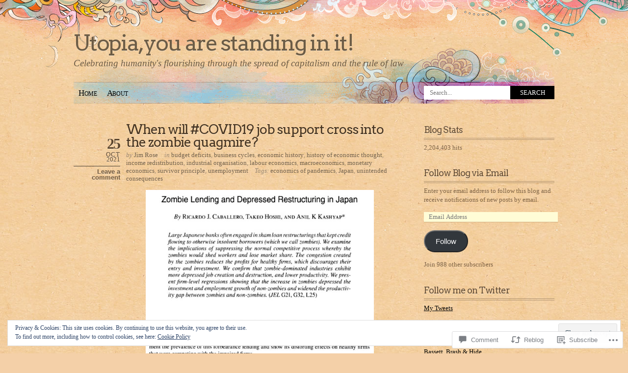

--- FILE ---
content_type: text/html; charset=UTF-8
request_url: https://utopiayouarestandinginit.com/2021/10/25/when-will-covid19-job-support-cross-into-the-zombie-quagmire/?shared=email&msg=fail
body_size: 39647
content:
<!DOCTYPE html PUBLIC "-//W3C//DTD XHTML 1.0 Transitional//EN" "http://www.w3.org/TR/xhtml1/DTD/xhtml1-transitional.dtd">
<html xmlns="http://www.w3.org/1999/xhtml" lang="en">
<head profile="http://gmpg.org/xfn/11">
<meta http-equiv="Content-Type" content="text/html; charset=UTF-8" />
<title>When will #COVID19 job support cross into the zombie quagmire? | Utopia, you are standing in it!</title>
<link rel="pingback" href="https://utopiayouarestandinginit.com/xmlrpc.php" />
<script type="text/javascript">
  WebFontConfig = {"google":{"families":["Arvo:r:latin,latin-ext"]},"api_url":"https:\/\/fonts-api.wp.com\/css"};
  (function() {
    var wf = document.createElement('script');
    wf.src = '/wp-content/plugins/custom-fonts/js/webfont.js';
    wf.type = 'text/javascript';
    wf.async = 'true';
    var s = document.getElementsByTagName('script')[0];
    s.parentNode.insertBefore(wf, s);
	})();
</script><style id="jetpack-custom-fonts-css">.wf-active #header #logo{font-style:normal;font-weight:400;font-family:"Arvo",serif}.wf-active h1{font-style:normal;font-weight:400}.wf-active h2{font-style:normal;font-weight:400}.wf-active h3{font-style:normal;font-weight:400}.wf-active h4{font-style:normal;font-weight:400}.wf-active .post-title{font-style:normal;font-weight:400;font-family:"Arvo",serif}.wf-active #comments h3{font-style:normal;font-weight:400;font-family:"Arvo",serif}.wf-active #comments h3 em{font-style:normal;font-weight:400}.wf-active .commentlist .comment-reply-link{font-style:normal;font-weight:400;font-family:"Arvo",serif}.wf-active #sidebar h4, .wf-active h4.widgettitle{font-style:normal;font-weight:400;font-family:"Arvo",serif}</style>
<meta name='robots' content='max-image-preview:large' />
<meta name="google-site-verification" content="0AAqFshoYLNEhRnn2cxxWWKx2KDn4wue_47kJqPEIWg" />
<meta name="p:domain_verify" content="200c0136229f8dc24731cd9aed6ba24a" />

<!-- Async WordPress.com Remote Login -->
<script id="wpcom_remote_login_js">
var wpcom_remote_login_extra_auth = '';
function wpcom_remote_login_remove_dom_node_id( element_id ) {
	var dom_node = document.getElementById( element_id );
	if ( dom_node ) { dom_node.parentNode.removeChild( dom_node ); }
}
function wpcom_remote_login_remove_dom_node_classes( class_name ) {
	var dom_nodes = document.querySelectorAll( '.' + class_name );
	for ( var i = 0; i < dom_nodes.length; i++ ) {
		dom_nodes[ i ].parentNode.removeChild( dom_nodes[ i ] );
	}
}
function wpcom_remote_login_final_cleanup() {
	wpcom_remote_login_remove_dom_node_classes( "wpcom_remote_login_msg" );
	wpcom_remote_login_remove_dom_node_id( "wpcom_remote_login_key" );
	wpcom_remote_login_remove_dom_node_id( "wpcom_remote_login_validate" );
	wpcom_remote_login_remove_dom_node_id( "wpcom_remote_login_js" );
	wpcom_remote_login_remove_dom_node_id( "wpcom_request_access_iframe" );
	wpcom_remote_login_remove_dom_node_id( "wpcom_request_access_styles" );
}

// Watch for messages back from the remote login
window.addEventListener( "message", function( e ) {
	if ( e.origin === "https://r-login.wordpress.com" ) {
		var data = {};
		try {
			data = JSON.parse( e.data );
		} catch( e ) {
			wpcom_remote_login_final_cleanup();
			return;
		}

		if ( data.msg === 'LOGIN' ) {
			// Clean up the login check iframe
			wpcom_remote_login_remove_dom_node_id( "wpcom_remote_login_key" );

			var id_regex = new RegExp( /^[0-9]+$/ );
			var token_regex = new RegExp( /^.*|.*|.*$/ );
			if (
				token_regex.test( data.token )
				&& id_regex.test( data.wpcomid )
			) {
				// We have everything we need to ask for a login
				var script = document.createElement( "script" );
				script.setAttribute( "id", "wpcom_remote_login_validate" );
				script.src = '/remote-login.php?wpcom_remote_login=validate'
					+ '&wpcomid=' + data.wpcomid
					+ '&token=' + encodeURIComponent( data.token )
					+ '&host=' + window.location.protocol
					+ '//' + window.location.hostname
					+ '&postid=128738'
					+ '&is_singular=1';
				document.body.appendChild( script );
			}

			return;
		}

		// Safari ITP, not logged in, so redirect
		if ( data.msg === 'LOGIN-REDIRECT' ) {
			window.location = 'https://wordpress.com/log-in?redirect_to=' + window.location.href;
			return;
		}

		// Safari ITP, storage access failed, remove the request
		if ( data.msg === 'LOGIN-REMOVE' ) {
			var css_zap = 'html { -webkit-transition: margin-top 1s; transition: margin-top 1s; } /* 9001 */ html { margin-top: 0 !important; } * html body { margin-top: 0 !important; } @media screen and ( max-width: 782px ) { html { margin-top: 0 !important; } * html body { margin-top: 0 !important; } }';
			var style_zap = document.createElement( 'style' );
			style_zap.type = 'text/css';
			style_zap.appendChild( document.createTextNode( css_zap ) );
			document.body.appendChild( style_zap );

			var e = document.getElementById( 'wpcom_request_access_iframe' );
			e.parentNode.removeChild( e );

			document.cookie = 'wordpress_com_login_access=denied; path=/; max-age=31536000';

			return;
		}

		// Safari ITP
		if ( data.msg === 'REQUEST_ACCESS' ) {
			console.log( 'request access: safari' );

			// Check ITP iframe enable/disable knob
			if ( wpcom_remote_login_extra_auth !== 'safari_itp_iframe' ) {
				return;
			}

			// If we are in a "private window" there is no ITP.
			var private_window = false;
			try {
				var opendb = window.openDatabase( null, null, null, null );
			} catch( e ) {
				private_window = true;
			}

			if ( private_window ) {
				console.log( 'private window' );
				return;
			}

			var iframe = document.createElement( 'iframe' );
			iframe.id = 'wpcom_request_access_iframe';
			iframe.setAttribute( 'scrolling', 'no' );
			iframe.setAttribute( 'sandbox', 'allow-storage-access-by-user-activation allow-scripts allow-same-origin allow-top-navigation-by-user-activation' );
			iframe.src = 'https://r-login.wordpress.com/remote-login.php?wpcom_remote_login=request_access&origin=' + encodeURIComponent( data.origin ) + '&wpcomid=' + encodeURIComponent( data.wpcomid );

			var css = 'html { -webkit-transition: margin-top 1s; transition: margin-top 1s; } /* 9001 */ html { margin-top: 46px !important; } * html body { margin-top: 46px !important; } @media screen and ( max-width: 660px ) { html { margin-top: 71px !important; } * html body { margin-top: 71px !important; } #wpcom_request_access_iframe { display: block; height: 71px !important; } } #wpcom_request_access_iframe { border: 0px; height: 46px; position: fixed; top: 0; left: 0; width: 100%; min-width: 100%; z-index: 99999; background: #23282d; } ';

			var style = document.createElement( 'style' );
			style.type = 'text/css';
			style.id = 'wpcom_request_access_styles';
			style.appendChild( document.createTextNode( css ) );
			document.body.appendChild( style );

			document.body.appendChild( iframe );
		}

		if ( data.msg === 'DONE' ) {
			wpcom_remote_login_final_cleanup();
		}
	}
}, false );

// Inject the remote login iframe after the page has had a chance to load
// more critical resources
window.addEventListener( "DOMContentLoaded", function( e ) {
	var iframe = document.createElement( "iframe" );
	iframe.style.display = "none";
	iframe.setAttribute( "scrolling", "no" );
	iframe.setAttribute( "id", "wpcom_remote_login_key" );
	iframe.src = "https://r-login.wordpress.com/remote-login.php"
		+ "?wpcom_remote_login=key"
		+ "&origin=aHR0cHM6Ly91dG9waWF5b3VhcmVzdGFuZGluZ2luaXQuY29t"
		+ "&wpcomid=65342008"
		+ "&time=" + Math.floor( Date.now() / 1000 );
	document.body.appendChild( iframe );
}, false );
</script>
<link rel='dns-prefetch' href='//s0.wp.com' />
<link rel='dns-prefetch' href='//widgets.wp.com' />
<link rel='dns-prefetch' href='//wordpress.com' />
<link rel='dns-prefetch' href='//af.pubmine.com' />
<link rel="alternate" type="application/rss+xml" title="Utopia, you are standing in it! &raquo; Feed" href="https://utopiayouarestandinginit.com/feed/" />
<link rel="alternate" type="application/rss+xml" title="Utopia, you are standing in it! &raquo; Comments Feed" href="https://utopiayouarestandinginit.com/comments/feed/" />
<link rel="alternate" type="application/rss+xml" title="Utopia, you are standing in it! &raquo; When will #COVID19 job support cross into the zombie&nbsp;quagmire? Comments Feed" href="https://utopiayouarestandinginit.com/2021/10/25/when-will-covid19-job-support-cross-into-the-zombie-quagmire/feed/" />
	<script type="text/javascript">
		/* <![CDATA[ */
		function addLoadEvent(func) {
			var oldonload = window.onload;
			if (typeof window.onload != 'function') {
				window.onload = func;
			} else {
				window.onload = function () {
					oldonload();
					func();
				}
			}
		}
		/* ]]> */
	</script>
	<link crossorigin='anonymous' rel='stylesheet' id='all-css-0-1' href='/_static/??-eJx9jNsKwjAQBX/IuHipxQfxW2qy1m02F9wNoX9vKoIg0sfhnBmo2dgUFaNCKCZzGSkKVHIjqgCWtiZPaHiooBgyD4oCojPj1ops4H9gQs2D9R8GKRFCcoWb+8Sl4UxOoj+0VmTy+O2+ae1O8U6RdAZ9YGhiLjfwiRblGi67vjvs+/Pp2E0v0K1gmw==&cssminify=yes' type='text/css' media='all' />
<style id='wp-emoji-styles-inline-css'>

	img.wp-smiley, img.emoji {
		display: inline !important;
		border: none !important;
		box-shadow: none !important;
		height: 1em !important;
		width: 1em !important;
		margin: 0 0.07em !important;
		vertical-align: -0.1em !important;
		background: none !important;
		padding: 0 !important;
	}
/*# sourceURL=wp-emoji-styles-inline-css */
</style>
<link crossorigin='anonymous' rel='stylesheet' id='all-css-2-1' href='/wp-content/plugins/gutenberg-core/v22.2.0/build/styles/block-library/style.css?m=1764855221i&cssminify=yes' type='text/css' media='all' />
<style id='wp-block-library-inline-css'>
.has-text-align-justify {
	text-align:justify;
}
.has-text-align-justify{text-align:justify;}

/*# sourceURL=wp-block-library-inline-css */
</style><style id='wp-block-image-inline-css'>
.wp-block-image>a,.wp-block-image>figure>a{display:inline-block}.wp-block-image img{box-sizing:border-box;height:auto;max-width:100%;vertical-align:bottom}@media not (prefers-reduced-motion){.wp-block-image img.hide{visibility:hidden}.wp-block-image img.show{animation:show-content-image .4s}}.wp-block-image[style*=border-radius] img,.wp-block-image[style*=border-radius]>a{border-radius:inherit}.wp-block-image.has-custom-border img{box-sizing:border-box}.wp-block-image.aligncenter{text-align:center}.wp-block-image.alignfull>a,.wp-block-image.alignwide>a{width:100%}.wp-block-image.alignfull img,.wp-block-image.alignwide img{height:auto;width:100%}.wp-block-image .aligncenter,.wp-block-image .alignleft,.wp-block-image .alignright,.wp-block-image.aligncenter,.wp-block-image.alignleft,.wp-block-image.alignright{display:table}.wp-block-image .aligncenter>figcaption,.wp-block-image .alignleft>figcaption,.wp-block-image .alignright>figcaption,.wp-block-image.aligncenter>figcaption,.wp-block-image.alignleft>figcaption,.wp-block-image.alignright>figcaption{caption-side:bottom;display:table-caption}.wp-block-image .alignleft{float:left;margin:.5em 1em .5em 0}.wp-block-image .alignright{float:right;margin:.5em 0 .5em 1em}.wp-block-image .aligncenter{margin-left:auto;margin-right:auto}.wp-block-image :where(figcaption){margin-bottom:1em;margin-top:.5em}.wp-block-image.is-style-circle-mask img{border-radius:9999px}@supports ((-webkit-mask-image:none) or (mask-image:none)) or (-webkit-mask-image:none){.wp-block-image.is-style-circle-mask img{border-radius:0;-webkit-mask-image:url('data:image/svg+xml;utf8,<svg viewBox="0 0 100 100" xmlns="http://www.w3.org/2000/svg"><circle cx="50" cy="50" r="50"/></svg>');mask-image:url('data:image/svg+xml;utf8,<svg viewBox="0 0 100 100" xmlns="http://www.w3.org/2000/svg"><circle cx="50" cy="50" r="50"/></svg>');mask-mode:alpha;-webkit-mask-position:center;mask-position:center;-webkit-mask-repeat:no-repeat;mask-repeat:no-repeat;-webkit-mask-size:contain;mask-size:contain}}:root :where(.wp-block-image.is-style-rounded img,.wp-block-image .is-style-rounded img){border-radius:9999px}.wp-block-image figure{margin:0}.wp-lightbox-container{display:flex;flex-direction:column;position:relative}.wp-lightbox-container img{cursor:zoom-in}.wp-lightbox-container img:hover+button{opacity:1}.wp-lightbox-container button{align-items:center;backdrop-filter:blur(16px) saturate(180%);background-color:#5a5a5a40;border:none;border-radius:4px;cursor:zoom-in;display:flex;height:20px;justify-content:center;opacity:0;padding:0;position:absolute;right:16px;text-align:center;top:16px;width:20px;z-index:100}@media not (prefers-reduced-motion){.wp-lightbox-container button{transition:opacity .2s ease}}.wp-lightbox-container button:focus-visible{outline:3px auto #5a5a5a40;outline:3px auto -webkit-focus-ring-color;outline-offset:3px}.wp-lightbox-container button:hover{cursor:pointer;opacity:1}.wp-lightbox-container button:focus{opacity:1}.wp-lightbox-container button:focus,.wp-lightbox-container button:hover,.wp-lightbox-container button:not(:hover):not(:active):not(.has-background){background-color:#5a5a5a40;border:none}.wp-lightbox-overlay{box-sizing:border-box;cursor:zoom-out;height:100vh;left:0;overflow:hidden;position:fixed;top:0;visibility:hidden;width:100%;z-index:100000}.wp-lightbox-overlay .close-button{align-items:center;cursor:pointer;display:flex;justify-content:center;min-height:40px;min-width:40px;padding:0;position:absolute;right:calc(env(safe-area-inset-right) + 16px);top:calc(env(safe-area-inset-top) + 16px);z-index:5000000}.wp-lightbox-overlay .close-button:focus,.wp-lightbox-overlay .close-button:hover,.wp-lightbox-overlay .close-button:not(:hover):not(:active):not(.has-background){background:none;border:none}.wp-lightbox-overlay .lightbox-image-container{height:var(--wp--lightbox-container-height);left:50%;overflow:hidden;position:absolute;top:50%;transform:translate(-50%,-50%);transform-origin:top left;width:var(--wp--lightbox-container-width);z-index:9999999999}.wp-lightbox-overlay .wp-block-image{align-items:center;box-sizing:border-box;display:flex;height:100%;justify-content:center;margin:0;position:relative;transform-origin:0 0;width:100%;z-index:3000000}.wp-lightbox-overlay .wp-block-image img{height:var(--wp--lightbox-image-height);min-height:var(--wp--lightbox-image-height);min-width:var(--wp--lightbox-image-width);width:var(--wp--lightbox-image-width)}.wp-lightbox-overlay .wp-block-image figcaption{display:none}.wp-lightbox-overlay button{background:none;border:none}.wp-lightbox-overlay .scrim{background-color:#fff;height:100%;opacity:.9;position:absolute;width:100%;z-index:2000000}.wp-lightbox-overlay.active{visibility:visible}@media not (prefers-reduced-motion){.wp-lightbox-overlay.active{animation:turn-on-visibility .25s both}.wp-lightbox-overlay.active img{animation:turn-on-visibility .35s both}.wp-lightbox-overlay.show-closing-animation:not(.active){animation:turn-off-visibility .35s both}.wp-lightbox-overlay.show-closing-animation:not(.active) img{animation:turn-off-visibility .25s both}.wp-lightbox-overlay.zoom.active{animation:none;opacity:1;visibility:visible}.wp-lightbox-overlay.zoom.active .lightbox-image-container{animation:lightbox-zoom-in .4s}.wp-lightbox-overlay.zoom.active .lightbox-image-container img{animation:none}.wp-lightbox-overlay.zoom.active .scrim{animation:turn-on-visibility .4s forwards}.wp-lightbox-overlay.zoom.show-closing-animation:not(.active){animation:none}.wp-lightbox-overlay.zoom.show-closing-animation:not(.active) .lightbox-image-container{animation:lightbox-zoom-out .4s}.wp-lightbox-overlay.zoom.show-closing-animation:not(.active) .lightbox-image-container img{animation:none}.wp-lightbox-overlay.zoom.show-closing-animation:not(.active) .scrim{animation:turn-off-visibility .4s forwards}}@keyframes show-content-image{0%{visibility:hidden}99%{visibility:hidden}to{visibility:visible}}@keyframes turn-on-visibility{0%{opacity:0}to{opacity:1}}@keyframes turn-off-visibility{0%{opacity:1;visibility:visible}99%{opacity:0;visibility:visible}to{opacity:0;visibility:hidden}}@keyframes lightbox-zoom-in{0%{transform:translate(calc((-100vw + var(--wp--lightbox-scrollbar-width))/2 + var(--wp--lightbox-initial-left-position)),calc(-50vh + var(--wp--lightbox-initial-top-position))) scale(var(--wp--lightbox-scale))}to{transform:translate(-50%,-50%) scale(1)}}@keyframes lightbox-zoom-out{0%{transform:translate(-50%,-50%) scale(1);visibility:visible}99%{visibility:visible}to{transform:translate(calc((-100vw + var(--wp--lightbox-scrollbar-width))/2 + var(--wp--lightbox-initial-left-position)),calc(-50vh + var(--wp--lightbox-initial-top-position))) scale(var(--wp--lightbox-scale));visibility:hidden}}
/*# sourceURL=/wp-content/plugins/gutenberg-core/v22.2.0/build/styles/block-library/image/style.css */
</style>
<style id='global-styles-inline-css'>
:root{--wp--preset--aspect-ratio--square: 1;--wp--preset--aspect-ratio--4-3: 4/3;--wp--preset--aspect-ratio--3-4: 3/4;--wp--preset--aspect-ratio--3-2: 3/2;--wp--preset--aspect-ratio--2-3: 2/3;--wp--preset--aspect-ratio--16-9: 16/9;--wp--preset--aspect-ratio--9-16: 9/16;--wp--preset--color--black: #000000;--wp--preset--color--cyan-bluish-gray: #abb8c3;--wp--preset--color--white: #ffffff;--wp--preset--color--pale-pink: #f78da7;--wp--preset--color--vivid-red: #cf2e2e;--wp--preset--color--luminous-vivid-orange: #ff6900;--wp--preset--color--luminous-vivid-amber: #fcb900;--wp--preset--color--light-green-cyan: #7bdcb5;--wp--preset--color--vivid-green-cyan: #00d084;--wp--preset--color--pale-cyan-blue: #8ed1fc;--wp--preset--color--vivid-cyan-blue: #0693e3;--wp--preset--color--vivid-purple: #9b51e0;--wp--preset--gradient--vivid-cyan-blue-to-vivid-purple: linear-gradient(135deg,rgb(6,147,227) 0%,rgb(155,81,224) 100%);--wp--preset--gradient--light-green-cyan-to-vivid-green-cyan: linear-gradient(135deg,rgb(122,220,180) 0%,rgb(0,208,130) 100%);--wp--preset--gradient--luminous-vivid-amber-to-luminous-vivid-orange: linear-gradient(135deg,rgb(252,185,0) 0%,rgb(255,105,0) 100%);--wp--preset--gradient--luminous-vivid-orange-to-vivid-red: linear-gradient(135deg,rgb(255,105,0) 0%,rgb(207,46,46) 100%);--wp--preset--gradient--very-light-gray-to-cyan-bluish-gray: linear-gradient(135deg,rgb(238,238,238) 0%,rgb(169,184,195) 100%);--wp--preset--gradient--cool-to-warm-spectrum: linear-gradient(135deg,rgb(74,234,220) 0%,rgb(151,120,209) 20%,rgb(207,42,186) 40%,rgb(238,44,130) 60%,rgb(251,105,98) 80%,rgb(254,248,76) 100%);--wp--preset--gradient--blush-light-purple: linear-gradient(135deg,rgb(255,206,236) 0%,rgb(152,150,240) 100%);--wp--preset--gradient--blush-bordeaux: linear-gradient(135deg,rgb(254,205,165) 0%,rgb(254,45,45) 50%,rgb(107,0,62) 100%);--wp--preset--gradient--luminous-dusk: linear-gradient(135deg,rgb(255,203,112) 0%,rgb(199,81,192) 50%,rgb(65,88,208) 100%);--wp--preset--gradient--pale-ocean: linear-gradient(135deg,rgb(255,245,203) 0%,rgb(182,227,212) 50%,rgb(51,167,181) 100%);--wp--preset--gradient--electric-grass: linear-gradient(135deg,rgb(202,248,128) 0%,rgb(113,206,126) 100%);--wp--preset--gradient--midnight: linear-gradient(135deg,rgb(2,3,129) 0%,rgb(40,116,252) 100%);--wp--preset--font-size--small: 13px;--wp--preset--font-size--medium: 20px;--wp--preset--font-size--large: 36px;--wp--preset--font-size--x-large: 42px;--wp--preset--font-family--albert-sans: 'Albert Sans', sans-serif;--wp--preset--font-family--alegreya: Alegreya, serif;--wp--preset--font-family--arvo: Arvo, serif;--wp--preset--font-family--bodoni-moda: 'Bodoni Moda', serif;--wp--preset--font-family--bricolage-grotesque: 'Bricolage Grotesque', sans-serif;--wp--preset--font-family--cabin: Cabin, sans-serif;--wp--preset--font-family--chivo: Chivo, sans-serif;--wp--preset--font-family--commissioner: Commissioner, sans-serif;--wp--preset--font-family--cormorant: Cormorant, serif;--wp--preset--font-family--courier-prime: 'Courier Prime', monospace;--wp--preset--font-family--crimson-pro: 'Crimson Pro', serif;--wp--preset--font-family--dm-mono: 'DM Mono', monospace;--wp--preset--font-family--dm-sans: 'DM Sans', sans-serif;--wp--preset--font-family--dm-serif-display: 'DM Serif Display', serif;--wp--preset--font-family--domine: Domine, serif;--wp--preset--font-family--eb-garamond: 'EB Garamond', serif;--wp--preset--font-family--epilogue: Epilogue, sans-serif;--wp--preset--font-family--fahkwang: Fahkwang, sans-serif;--wp--preset--font-family--figtree: Figtree, sans-serif;--wp--preset--font-family--fira-sans: 'Fira Sans', sans-serif;--wp--preset--font-family--fjalla-one: 'Fjalla One', sans-serif;--wp--preset--font-family--fraunces: Fraunces, serif;--wp--preset--font-family--gabarito: Gabarito, system-ui;--wp--preset--font-family--ibm-plex-mono: 'IBM Plex Mono', monospace;--wp--preset--font-family--ibm-plex-sans: 'IBM Plex Sans', sans-serif;--wp--preset--font-family--ibarra-real-nova: 'Ibarra Real Nova', serif;--wp--preset--font-family--instrument-serif: 'Instrument Serif', serif;--wp--preset--font-family--inter: Inter, sans-serif;--wp--preset--font-family--josefin-sans: 'Josefin Sans', sans-serif;--wp--preset--font-family--jost: Jost, sans-serif;--wp--preset--font-family--libre-baskerville: 'Libre Baskerville', serif;--wp--preset--font-family--libre-franklin: 'Libre Franklin', sans-serif;--wp--preset--font-family--literata: Literata, serif;--wp--preset--font-family--lora: Lora, serif;--wp--preset--font-family--merriweather: Merriweather, serif;--wp--preset--font-family--montserrat: Montserrat, sans-serif;--wp--preset--font-family--newsreader: Newsreader, serif;--wp--preset--font-family--noto-sans-mono: 'Noto Sans Mono', sans-serif;--wp--preset--font-family--nunito: Nunito, sans-serif;--wp--preset--font-family--open-sans: 'Open Sans', sans-serif;--wp--preset--font-family--overpass: Overpass, sans-serif;--wp--preset--font-family--pt-serif: 'PT Serif', serif;--wp--preset--font-family--petrona: Petrona, serif;--wp--preset--font-family--piazzolla: Piazzolla, serif;--wp--preset--font-family--playfair-display: 'Playfair Display', serif;--wp--preset--font-family--plus-jakarta-sans: 'Plus Jakarta Sans', sans-serif;--wp--preset--font-family--poppins: Poppins, sans-serif;--wp--preset--font-family--raleway: Raleway, sans-serif;--wp--preset--font-family--roboto: Roboto, sans-serif;--wp--preset--font-family--roboto-slab: 'Roboto Slab', serif;--wp--preset--font-family--rubik: Rubik, sans-serif;--wp--preset--font-family--rufina: Rufina, serif;--wp--preset--font-family--sora: Sora, sans-serif;--wp--preset--font-family--source-sans-3: 'Source Sans 3', sans-serif;--wp--preset--font-family--source-serif-4: 'Source Serif 4', serif;--wp--preset--font-family--space-mono: 'Space Mono', monospace;--wp--preset--font-family--syne: Syne, sans-serif;--wp--preset--font-family--texturina: Texturina, serif;--wp--preset--font-family--urbanist: Urbanist, sans-serif;--wp--preset--font-family--work-sans: 'Work Sans', sans-serif;--wp--preset--spacing--20: 0.44rem;--wp--preset--spacing--30: 0.67rem;--wp--preset--spacing--40: 1rem;--wp--preset--spacing--50: 1.5rem;--wp--preset--spacing--60: 2.25rem;--wp--preset--spacing--70: 3.38rem;--wp--preset--spacing--80: 5.06rem;--wp--preset--shadow--natural: 6px 6px 9px rgba(0, 0, 0, 0.2);--wp--preset--shadow--deep: 12px 12px 50px rgba(0, 0, 0, 0.4);--wp--preset--shadow--sharp: 6px 6px 0px rgba(0, 0, 0, 0.2);--wp--preset--shadow--outlined: 6px 6px 0px -3px rgb(255, 255, 255), 6px 6px rgb(0, 0, 0);--wp--preset--shadow--crisp: 6px 6px 0px rgb(0, 0, 0);}:where(.is-layout-flex){gap: 0.5em;}:where(.is-layout-grid){gap: 0.5em;}body .is-layout-flex{display: flex;}.is-layout-flex{flex-wrap: wrap;align-items: center;}.is-layout-flex > :is(*, div){margin: 0;}body .is-layout-grid{display: grid;}.is-layout-grid > :is(*, div){margin: 0;}:where(.wp-block-columns.is-layout-flex){gap: 2em;}:where(.wp-block-columns.is-layout-grid){gap: 2em;}:where(.wp-block-post-template.is-layout-flex){gap: 1.25em;}:where(.wp-block-post-template.is-layout-grid){gap: 1.25em;}.has-black-color{color: var(--wp--preset--color--black) !important;}.has-cyan-bluish-gray-color{color: var(--wp--preset--color--cyan-bluish-gray) !important;}.has-white-color{color: var(--wp--preset--color--white) !important;}.has-pale-pink-color{color: var(--wp--preset--color--pale-pink) !important;}.has-vivid-red-color{color: var(--wp--preset--color--vivid-red) !important;}.has-luminous-vivid-orange-color{color: var(--wp--preset--color--luminous-vivid-orange) !important;}.has-luminous-vivid-amber-color{color: var(--wp--preset--color--luminous-vivid-amber) !important;}.has-light-green-cyan-color{color: var(--wp--preset--color--light-green-cyan) !important;}.has-vivid-green-cyan-color{color: var(--wp--preset--color--vivid-green-cyan) !important;}.has-pale-cyan-blue-color{color: var(--wp--preset--color--pale-cyan-blue) !important;}.has-vivid-cyan-blue-color{color: var(--wp--preset--color--vivid-cyan-blue) !important;}.has-vivid-purple-color{color: var(--wp--preset--color--vivid-purple) !important;}.has-black-background-color{background-color: var(--wp--preset--color--black) !important;}.has-cyan-bluish-gray-background-color{background-color: var(--wp--preset--color--cyan-bluish-gray) !important;}.has-white-background-color{background-color: var(--wp--preset--color--white) !important;}.has-pale-pink-background-color{background-color: var(--wp--preset--color--pale-pink) !important;}.has-vivid-red-background-color{background-color: var(--wp--preset--color--vivid-red) !important;}.has-luminous-vivid-orange-background-color{background-color: var(--wp--preset--color--luminous-vivid-orange) !important;}.has-luminous-vivid-amber-background-color{background-color: var(--wp--preset--color--luminous-vivid-amber) !important;}.has-light-green-cyan-background-color{background-color: var(--wp--preset--color--light-green-cyan) !important;}.has-vivid-green-cyan-background-color{background-color: var(--wp--preset--color--vivid-green-cyan) !important;}.has-pale-cyan-blue-background-color{background-color: var(--wp--preset--color--pale-cyan-blue) !important;}.has-vivid-cyan-blue-background-color{background-color: var(--wp--preset--color--vivid-cyan-blue) !important;}.has-vivid-purple-background-color{background-color: var(--wp--preset--color--vivid-purple) !important;}.has-black-border-color{border-color: var(--wp--preset--color--black) !important;}.has-cyan-bluish-gray-border-color{border-color: var(--wp--preset--color--cyan-bluish-gray) !important;}.has-white-border-color{border-color: var(--wp--preset--color--white) !important;}.has-pale-pink-border-color{border-color: var(--wp--preset--color--pale-pink) !important;}.has-vivid-red-border-color{border-color: var(--wp--preset--color--vivid-red) !important;}.has-luminous-vivid-orange-border-color{border-color: var(--wp--preset--color--luminous-vivid-orange) !important;}.has-luminous-vivid-amber-border-color{border-color: var(--wp--preset--color--luminous-vivid-amber) !important;}.has-light-green-cyan-border-color{border-color: var(--wp--preset--color--light-green-cyan) !important;}.has-vivid-green-cyan-border-color{border-color: var(--wp--preset--color--vivid-green-cyan) !important;}.has-pale-cyan-blue-border-color{border-color: var(--wp--preset--color--pale-cyan-blue) !important;}.has-vivid-cyan-blue-border-color{border-color: var(--wp--preset--color--vivid-cyan-blue) !important;}.has-vivid-purple-border-color{border-color: var(--wp--preset--color--vivid-purple) !important;}.has-vivid-cyan-blue-to-vivid-purple-gradient-background{background: var(--wp--preset--gradient--vivid-cyan-blue-to-vivid-purple) !important;}.has-light-green-cyan-to-vivid-green-cyan-gradient-background{background: var(--wp--preset--gradient--light-green-cyan-to-vivid-green-cyan) !important;}.has-luminous-vivid-amber-to-luminous-vivid-orange-gradient-background{background: var(--wp--preset--gradient--luminous-vivid-amber-to-luminous-vivid-orange) !important;}.has-luminous-vivid-orange-to-vivid-red-gradient-background{background: var(--wp--preset--gradient--luminous-vivid-orange-to-vivid-red) !important;}.has-very-light-gray-to-cyan-bluish-gray-gradient-background{background: var(--wp--preset--gradient--very-light-gray-to-cyan-bluish-gray) !important;}.has-cool-to-warm-spectrum-gradient-background{background: var(--wp--preset--gradient--cool-to-warm-spectrum) !important;}.has-blush-light-purple-gradient-background{background: var(--wp--preset--gradient--blush-light-purple) !important;}.has-blush-bordeaux-gradient-background{background: var(--wp--preset--gradient--blush-bordeaux) !important;}.has-luminous-dusk-gradient-background{background: var(--wp--preset--gradient--luminous-dusk) !important;}.has-pale-ocean-gradient-background{background: var(--wp--preset--gradient--pale-ocean) !important;}.has-electric-grass-gradient-background{background: var(--wp--preset--gradient--electric-grass) !important;}.has-midnight-gradient-background{background: var(--wp--preset--gradient--midnight) !important;}.has-small-font-size{font-size: var(--wp--preset--font-size--small) !important;}.has-medium-font-size{font-size: var(--wp--preset--font-size--medium) !important;}.has-large-font-size{font-size: var(--wp--preset--font-size--large) !important;}.has-x-large-font-size{font-size: var(--wp--preset--font-size--x-large) !important;}.has-albert-sans-font-family{font-family: var(--wp--preset--font-family--albert-sans) !important;}.has-alegreya-font-family{font-family: var(--wp--preset--font-family--alegreya) !important;}.has-arvo-font-family{font-family: var(--wp--preset--font-family--arvo) !important;}.has-bodoni-moda-font-family{font-family: var(--wp--preset--font-family--bodoni-moda) !important;}.has-bricolage-grotesque-font-family{font-family: var(--wp--preset--font-family--bricolage-grotesque) !important;}.has-cabin-font-family{font-family: var(--wp--preset--font-family--cabin) !important;}.has-chivo-font-family{font-family: var(--wp--preset--font-family--chivo) !important;}.has-commissioner-font-family{font-family: var(--wp--preset--font-family--commissioner) !important;}.has-cormorant-font-family{font-family: var(--wp--preset--font-family--cormorant) !important;}.has-courier-prime-font-family{font-family: var(--wp--preset--font-family--courier-prime) !important;}.has-crimson-pro-font-family{font-family: var(--wp--preset--font-family--crimson-pro) !important;}.has-dm-mono-font-family{font-family: var(--wp--preset--font-family--dm-mono) !important;}.has-dm-sans-font-family{font-family: var(--wp--preset--font-family--dm-sans) !important;}.has-dm-serif-display-font-family{font-family: var(--wp--preset--font-family--dm-serif-display) !important;}.has-domine-font-family{font-family: var(--wp--preset--font-family--domine) !important;}.has-eb-garamond-font-family{font-family: var(--wp--preset--font-family--eb-garamond) !important;}.has-epilogue-font-family{font-family: var(--wp--preset--font-family--epilogue) !important;}.has-fahkwang-font-family{font-family: var(--wp--preset--font-family--fahkwang) !important;}.has-figtree-font-family{font-family: var(--wp--preset--font-family--figtree) !important;}.has-fira-sans-font-family{font-family: var(--wp--preset--font-family--fira-sans) !important;}.has-fjalla-one-font-family{font-family: var(--wp--preset--font-family--fjalla-one) !important;}.has-fraunces-font-family{font-family: var(--wp--preset--font-family--fraunces) !important;}.has-gabarito-font-family{font-family: var(--wp--preset--font-family--gabarito) !important;}.has-ibm-plex-mono-font-family{font-family: var(--wp--preset--font-family--ibm-plex-mono) !important;}.has-ibm-plex-sans-font-family{font-family: var(--wp--preset--font-family--ibm-plex-sans) !important;}.has-ibarra-real-nova-font-family{font-family: var(--wp--preset--font-family--ibarra-real-nova) !important;}.has-instrument-serif-font-family{font-family: var(--wp--preset--font-family--instrument-serif) !important;}.has-inter-font-family{font-family: var(--wp--preset--font-family--inter) !important;}.has-josefin-sans-font-family{font-family: var(--wp--preset--font-family--josefin-sans) !important;}.has-jost-font-family{font-family: var(--wp--preset--font-family--jost) !important;}.has-libre-baskerville-font-family{font-family: var(--wp--preset--font-family--libre-baskerville) !important;}.has-libre-franklin-font-family{font-family: var(--wp--preset--font-family--libre-franklin) !important;}.has-literata-font-family{font-family: var(--wp--preset--font-family--literata) !important;}.has-lora-font-family{font-family: var(--wp--preset--font-family--lora) !important;}.has-merriweather-font-family{font-family: var(--wp--preset--font-family--merriweather) !important;}.has-montserrat-font-family{font-family: var(--wp--preset--font-family--montserrat) !important;}.has-newsreader-font-family{font-family: var(--wp--preset--font-family--newsreader) !important;}.has-noto-sans-mono-font-family{font-family: var(--wp--preset--font-family--noto-sans-mono) !important;}.has-nunito-font-family{font-family: var(--wp--preset--font-family--nunito) !important;}.has-open-sans-font-family{font-family: var(--wp--preset--font-family--open-sans) !important;}.has-overpass-font-family{font-family: var(--wp--preset--font-family--overpass) !important;}.has-pt-serif-font-family{font-family: var(--wp--preset--font-family--pt-serif) !important;}.has-petrona-font-family{font-family: var(--wp--preset--font-family--petrona) !important;}.has-piazzolla-font-family{font-family: var(--wp--preset--font-family--piazzolla) !important;}.has-playfair-display-font-family{font-family: var(--wp--preset--font-family--playfair-display) !important;}.has-plus-jakarta-sans-font-family{font-family: var(--wp--preset--font-family--plus-jakarta-sans) !important;}.has-poppins-font-family{font-family: var(--wp--preset--font-family--poppins) !important;}.has-raleway-font-family{font-family: var(--wp--preset--font-family--raleway) !important;}.has-roboto-font-family{font-family: var(--wp--preset--font-family--roboto) !important;}.has-roboto-slab-font-family{font-family: var(--wp--preset--font-family--roboto-slab) !important;}.has-rubik-font-family{font-family: var(--wp--preset--font-family--rubik) !important;}.has-rufina-font-family{font-family: var(--wp--preset--font-family--rufina) !important;}.has-sora-font-family{font-family: var(--wp--preset--font-family--sora) !important;}.has-source-sans-3-font-family{font-family: var(--wp--preset--font-family--source-sans-3) !important;}.has-source-serif-4-font-family{font-family: var(--wp--preset--font-family--source-serif-4) !important;}.has-space-mono-font-family{font-family: var(--wp--preset--font-family--space-mono) !important;}.has-syne-font-family{font-family: var(--wp--preset--font-family--syne) !important;}.has-texturina-font-family{font-family: var(--wp--preset--font-family--texturina) !important;}.has-urbanist-font-family{font-family: var(--wp--preset--font-family--urbanist) !important;}.has-work-sans-font-family{font-family: var(--wp--preset--font-family--work-sans) !important;}
/*# sourceURL=global-styles-inline-css */
</style>

<style id='classic-theme-styles-inline-css'>
/*! This file is auto-generated */
.wp-block-button__link{color:#fff;background-color:#32373c;border-radius:9999px;box-shadow:none;text-decoration:none;padding:calc(.667em + 2px) calc(1.333em + 2px);font-size:1.125em}.wp-block-file__button{background:#32373c;color:#fff;text-decoration:none}
/*# sourceURL=/wp-includes/css/classic-themes.min.css */
</style>
<link crossorigin='anonymous' rel='stylesheet' id='all-css-4-1' href='/_static/??[base64]/f/NV/HKZh/BzH99MVEMJ9yw==&cssminify=yes' type='text/css' media='all' />
<link rel='stylesheet' id='verbum-gutenberg-css-css' href='https://widgets.wp.com/verbum-block-editor/block-editor.css?ver=1738686361' media='all' />
<link crossorigin='anonymous' rel='stylesheet' id='all-css-6-1' href='/_static/??-eJyFT1sOwjAMuxClGkMgPhBnWausC6RN1QcTtycDCQZI4892YjvRY1SWQ4FQtK8qUnUYsrbsvUiK8ALC8peyFmWlUQcuKO78As/BLLMM4CUhVqMvjDqXG8HP0qw4V5Ntwlhwiu2ZiMel/YGvkJSpxpDU/I1PYIidQPd46k2XTA5YEdtuuumDqJ46TJP15I/NftvsDm3bbs53n4Z/5A==&cssminify=yes' type='text/css' media='all' />
<link crossorigin='anonymous' rel='stylesheet' id='print-css-7-1' href='/wp-content/mu-plugins/global-print/global-print.css?m=1465851035i&cssminify=yes' type='text/css' media='print' />
<style id='jetpack-global-styles-frontend-style-inline-css'>
:root { --font-headings: unset; --font-base: unset; --font-headings-default: -apple-system,BlinkMacSystemFont,"Segoe UI",Roboto,Oxygen-Sans,Ubuntu,Cantarell,"Helvetica Neue",sans-serif; --font-base-default: -apple-system,BlinkMacSystemFont,"Segoe UI",Roboto,Oxygen-Sans,Ubuntu,Cantarell,"Helvetica Neue",sans-serif;}
/*# sourceURL=jetpack-global-styles-frontend-style-inline-css */
</style>
<link crossorigin='anonymous' rel='stylesheet' id='all-css-10-1' href='/_static/??-eJyNjtEKwjAMRX/IGNTN4YP4KdK1tctMm7G0DP/eKXtRQfZ2D+SeG5wGsJKyTxljgYFLoKTY+zwYe18YtSSM4gp7Re3M6J1x7vGOlMLWqm5wtehKyaKKJcPAEkQ/4EeWOx/n2a7CwNIa/rc2kQs+K84nS4YwkgOTHDBpXtNt5zcUCG7CLNMXvgSXeN419WHfnI5V3T8BhmF3dg==&cssminify=yes' type='text/css' media='all' />
<script type="text/javascript" id="jetpack_related-posts-js-extra">
/* <![CDATA[ */
var related_posts_js_options = {"post_heading":"h4"};
//# sourceURL=jetpack_related-posts-js-extra
/* ]]> */
</script>
<script type="text/javascript" id="wpcom-actionbar-placeholder-js-extra">
/* <![CDATA[ */
var actionbardata = {"siteID":"65342008","postID":"128738","siteURL":"https://utopiayouarestandinginit.com","xhrURL":"https://utopiayouarestandinginit.com/wp-admin/admin-ajax.php","nonce":"8d63a61e57","isLoggedIn":"","statusMessage":"","subsEmailDefault":"instantly","proxyScriptUrl":"https://s0.wp.com/wp-content/js/wpcom-proxy-request.js?m=1513050504i&amp;ver=20211021","shortlink":"https://wp.me/p4qarm-xuq","i18n":{"followedText":"New posts from this site will now appear in your \u003Ca href=\"https://wordpress.com/reader\"\u003EReader\u003C/a\u003E","foldBar":"Collapse this bar","unfoldBar":"Expand this bar","shortLinkCopied":"Shortlink copied to clipboard."}};
//# sourceURL=wpcom-actionbar-placeholder-js-extra
/* ]]> */
</script>
<script type="text/javascript" id="jetpack-mu-wpcom-settings-js-before">
/* <![CDATA[ */
var JETPACK_MU_WPCOM_SETTINGS = {"assetsUrl":"https://s0.wp.com/wp-content/mu-plugins/jetpack-mu-wpcom-plugin/sun/jetpack_vendor/automattic/jetpack-mu-wpcom/src/build/"};
//# sourceURL=jetpack-mu-wpcom-settings-js-before
/* ]]> */
</script>
<script crossorigin='anonymous' type='text/javascript'  src='/_static/??-eJx9jeEKwjAMhF/ILE4Y2x/xUWRr62htm9C0m769UxSngr+S4+67w5lBUcwmZgwF2JfRRkFnMvfq/NQoJeLRRoVDsV5jMr7PRgOTZPlUVbCxcrLBVa9bMj4DJ7pcv73VppRBVLKcLS3qRN7T/Cc+Wz2aZd69XhhKYJis+aEGT+Obo6R7LaB8L2IevAqM0+5+IFKEUXNaKg5hX7dNs63rtuvcDaLPbnk='></script>
<script type="text/javascript" id="rlt-proxy-js-after">
/* <![CDATA[ */
	rltInitialize( {"token":null,"iframeOrigins":["https:\/\/widgets.wp.com"]} );
//# sourceURL=rlt-proxy-js-after
/* ]]> */
</script>
<link rel="EditURI" type="application/rsd+xml" title="RSD" href="https://utopiayouarestandinginit.wordpress.com/xmlrpc.php?rsd" />
<meta name="generator" content="WordPress.com" />
<link rel="canonical" href="https://utopiayouarestandinginit.com/2021/10/25/when-will-covid19-job-support-cross-into-the-zombie-quagmire/" />
<link rel='shortlink' href='https://wp.me/p4qarm-xuq' />
<link rel="alternate" type="application/json+oembed" href="https://public-api.wordpress.com/oembed/?format=json&amp;url=https%3A%2F%2Futopiayouarestandinginit.com%2F2021%2F10%2F25%2Fwhen-will-covid19-job-support-cross-into-the-zombie-quagmire%2F&amp;for=wpcom-auto-discovery" /><link rel="alternate" type="application/xml+oembed" href="https://public-api.wordpress.com/oembed/?format=xml&amp;url=https%3A%2F%2Futopiayouarestandinginit.com%2F2021%2F10%2F25%2Fwhen-will-covid19-job-support-cross-into-the-zombie-quagmire%2F&amp;for=wpcom-auto-discovery" />
<!-- Jetpack Open Graph Tags -->
<meta property="og:type" content="article" />
<meta property="og:title" content="When will #COVID19 job support cross into the zombie quagmire?" />
<meta property="og:url" content="https://utopiayouarestandinginit.com/2021/10/25/when-will-covid19-job-support-cross-into-the-zombie-quagmire/" />
<meta property="og:description" content="Visit the post for more." />
<meta property="article:published_time" content="2021-10-25T05:17:32+00:00" />
<meta property="article:modified_time" content="2021-10-25T05:17:32+00:00" />
<meta property="og:site_name" content="Utopia, you are standing in it!" />
<meta property="og:image" content="https://utopiayouarestandinginit.com/wp-content/uploads/2021/10/screenshot_20211025-181439_samsunginternet2380641155710935919..jpg" />
<meta property="og:image:secure_url" content="https://utopiayouarestandinginit.com/wp-content/uploads/2021/10/screenshot_20211025-181439_samsunginternet2380641155710935919..jpg" />
<meta property="og:image:width" content="692" />
<meta property="og:image:height" content="703" />
<meta property="og:image:alt" content="" />
<meta property="og:locale" content="en_US" />
<meta property="article:publisher" content="https://www.facebook.com/WordPresscom" />
<meta name="twitter:creator" content="@JimRosenz" />
<meta name="twitter:site" content="@JimRosenz" />
<meta name="twitter:text:title" content="When will #COVID19 job support cross into the zombie&nbsp;quagmire?" />
<meta name="twitter:image" content="https://utopiayouarestandinginit.com/wp-content/uploads/2021/10/screenshot_20211025-181439_samsunginternet2380641155710935919..jpg?w=640" />
<meta name="twitter:card" content="summary_large_image" />
<meta name="twitter:description" content="Post by @JimRosenz." />

<!-- End Jetpack Open Graph Tags -->
<link rel="shortcut icon" type="image/x-icon" href="https://secure.gravatar.com/blavatar/8497e142838bc1efd71f5fe048a20bfd36d2339c31a13e3e5a1019a1c4eab4b2?s=32" sizes="16x16" />
<link rel="icon" type="image/x-icon" href="https://secure.gravatar.com/blavatar/8497e142838bc1efd71f5fe048a20bfd36d2339c31a13e3e5a1019a1c4eab4b2?s=32" sizes="16x16" />
<link rel="apple-touch-icon" href="https://secure.gravatar.com/blavatar/8497e142838bc1efd71f5fe048a20bfd36d2339c31a13e3e5a1019a1c4eab4b2?s=114" />
<link rel='openid.server' href='https://utopiayouarestandinginit.com/?openidserver=1' />
<link rel='openid.delegate' href='https://utopiayouarestandinginit.com/' />
<link rel="search" type="application/opensearchdescription+xml" href="https://utopiayouarestandinginit.com/osd.xml" title="Utopia, you are standing in it!" />
<link rel="search" type="application/opensearchdescription+xml" href="https://s1.wp.com/opensearch.xml" title="WordPress.com" />
		<style id="wpcom-hotfix-masterbar-style">
			@media screen and (min-width: 783px) {
				#wpadminbar .quicklinks li#wp-admin-bar-my-account.with-avatar > a img {
					margin-top: 5px;
				}
			}
		</style>
		<style type="text/css">.recentcomments a{display:inline !important;padding:0 !important;margin:0 !important;}</style>		<style type="text/css">
			.recentcomments a {
				display: inline !important;
				padding: 0 !important;
				margin: 0 !important;
			}

			table.recentcommentsavatartop img.avatar, table.recentcommentsavatarend img.avatar {
				border: 0px;
				margin: 0;
			}

			table.recentcommentsavatartop a, table.recentcommentsavatarend a {
				border: 0px !important;
				background-color: transparent !important;
			}

			td.recentcommentsavatarend, td.recentcommentsavatartop {
				padding: 0px 0px 1px 0px;
				margin: 0px;
			}

			td.recentcommentstextend {
				border: none !important;
				padding: 0px 0px 2px 10px;
			}

			.rtl td.recentcommentstextend {
				padding: 0px 10px 2px 0px;
			}

			td.recentcommentstexttop {
				border: none;
				padding: 0px 0px 0px 10px;
			}

			.rtl td.recentcommentstexttop {
				padding: 0px 10px 0px 0px;
			}
		</style>
			<style type="text/css">
				#header #logo, #header #logo a, #header #description {
			color: #6c5c46;
		}
		</style>
<script type="text/javascript">
/* <![CDATA[ */
var wa_client = {}; wa_client.cmd = []; wa_client.config = { 'blog_id': 65342008, 'blog_language': 'en', 'is_wordads': true, 'hosting_type': 1, 'afp_account_id': 'pub-2507678217529903', 'afp_host_id': 5038568878849053, 'theme': 'pub/koi', '_': { 'title': 'Advertisement', 'privacy_settings': 'Privacy Settings' }, 'formats': [ 'inline', 'belowpost', 'bottom_sticky', 'sidebar_sticky_right', 'sidebar', 'top', 'shortcode', 'gutenberg_rectangle', 'gutenberg_leaderboard', 'gutenberg_mobile_leaderboard', 'gutenberg_skyscraper' ] };
/* ]]> */
</script>
		<script type="text/javascript">

			window.doNotSellCallback = function() {

				var linkElements = [
					'a[href="https://wordpress.com/?ref=footer_blog"]',
					'a[href="https://wordpress.com/?ref=footer_website"]',
					'a[href="https://wordpress.com/?ref=vertical_footer"]',
					'a[href^="https://wordpress.com/?ref=footer_segment_"]',
				].join(',');

				var dnsLink = document.createElement( 'a' );
				dnsLink.href = 'https://wordpress.com/advertising-program-optout/';
				dnsLink.classList.add( 'do-not-sell-link' );
				dnsLink.rel = 'nofollow';
				dnsLink.style.marginLeft = '0.5em';
				dnsLink.textContent = 'Do Not Sell or Share My Personal Information';

				var creditLinks = document.querySelectorAll( linkElements );

				if ( 0 === creditLinks.length ) {
					return false;
				}

				Array.prototype.forEach.call( creditLinks, function( el ) {
					el.insertAdjacentElement( 'afterend', dnsLink );
				});

				return true;
			};

		</script>
		<script type="text/javascript">
	window.google_analytics_uacct = "UA-52447-2";
</script>

<script type="text/javascript">
	var _gaq = _gaq || [];
	_gaq.push(['_setAccount', 'UA-52447-2']);
	_gaq.push(['_gat._anonymizeIp']);
	_gaq.push(['_setDomainName', 'none']);
	_gaq.push(['_setAllowLinker', true]);
	_gaq.push(['_initData']);
	_gaq.push(['_trackPageview']);

	(function() {
		var ga = document.createElement('script'); ga.type = 'text/javascript'; ga.async = true;
		ga.src = ('https:' == document.location.protocol ? 'https://ssl' : 'http://www') + '.google-analytics.com/ga.js';
		(document.getElementsByTagName('head')[0] || document.getElementsByTagName('body')[0]).appendChild(ga);
	})();
</script>
<link crossorigin='anonymous' rel='stylesheet' id='all-css-0-3' href='/_static/??-eJydjtsKwkAMRH/INtQL6oP4KdKmoaTd3YQmy+LfW/ECvqlvc4bhMFC0QklOySHmSkMeOBmM5Nri9GSwnODCCaELgpOBFVaaazRbwdeCKH0OZIDtLNkovDev4kff41Dm0C/YGc6szrJsP6iOnP48WrgfyA1ctFKxJZlfA91t53hq9rvN8dBsm/V4A009eyk=&cssminify=yes' type='text/css' media='all' />
</head>
<body class="wp-singular post-template-default single single-post postid-128738 single-format-standard wp-theme-pubkoi customizer-styles-applied jetpack-reblog-enabled">
<div class="top-image"></div>
<div id="wrapper">
<div id="header">
	<h1 id="logo"><a href="https://utopiayouarestandinginit.com/">Utopia, you are standing in it!</a></h1>
	<p id="description">Celebrating humanity&#039;s flourishing through the spread of capitalism and the rule of law</p>

	
	<div id="nav">
		<div class="menu-menu-1-container"><ul id="menu-menu-1" class="menu"><li id="menu-item-9" class="menu-item menu-item-type-custom menu-item-object-custom menu-item-9"><a href="https://utopiayouarestandinginit.wordpress.com/">Home</a></li>
<li id="menu-item-10" class="menu-item menu-item-type-post_type menu-item-object-page menu-item-10"><a href="https://utopiayouarestandinginit.com/about/">About</a></li>
</ul></div>	</div>

		<form method="get" id="searchform" action="https://utopiayouarestandinginit.com/">
		<input type="text" placeholder="Search..." name="s" id="s" />
		<input type="submit" value="Search" id="searchsubmit" />
	</form></div>
<!--/header -->


	<div id="content">

	
		<div class="post-128738 post type-post status-publish format-standard hentry category-budget-deficits category-business-cycles category-economic-history category-history-of-economic-thought category-income-redistribution category-industrial-organisation category-labour-economics category-macroeconomics category-monetary-economics category-survivor-principle category-unemployment tag-economics-of-pandemics tag-japan tag-unintended-consequences">
							<h2 class="post-title"><a href="https://utopiayouarestandinginit.com/2021/10/25/when-will-covid19-job-support-cross-into-the-zombie-quagmire/" rel="bookmark">When will #COVID19 job support cross into the zombie&nbsp;quagmire?</a></h2>						<p class="post-date"><span class="day">25</span> <span class="month">Oct</span> <span class="year">2021</span> <span class="postcomment"><a href="https://utopiayouarestandinginit.com/2021/10/25/when-will-covid19-job-support-cross-into-the-zombie-quagmire/#respond">Leave a comment</a></span></p>
							<p class="post-data">
					<span class="postauthor">by <a class="url fn n" href="https://utopiayouarestandinginit.com/author/jimrosenz/" title="View all posts by Jim Rose">Jim Rose</a></span>
					<span class="postcategory">in <a href="https://utopiayouarestandinginit.com/category/economics/macroeconomics/budget-deficits/" rel="category tag">budget deficits</a>, <a href="https://utopiayouarestandinginit.com/category/economics/macroeconomics/business-cycles/" rel="category tag">business cycles</a>, <a href="https://utopiayouarestandinginit.com/category/economics/economic-history/" rel="category tag">economic history</a>, <a href="https://utopiayouarestandinginit.com/category/economics/history-of-economic-thought/" rel="category tag">history of economic thought</a>, <a href="https://utopiayouarestandinginit.com/category/economics/public-choice-economics/income-redistribution/" rel="category tag">income redistribution</a>, <a href="https://utopiayouarestandinginit.com/category/economics/industrial-organisation/" rel="category tag">industrial organisation</a>, <a href="https://utopiayouarestandinginit.com/category/economics/labour-economics/" rel="category tag">labour economics</a>, <a href="https://utopiayouarestandinginit.com/category/economics/macroeconomics/" rel="category tag">macroeconomics</a>, <a href="https://utopiayouarestandinginit.com/category/economics/macroeconomics/monetary-economics/" rel="category tag">monetary economics</a>, <a href="https://utopiayouarestandinginit.com/category/economics/industrial-organisation/survivor-principle/" rel="category tag">survivor principle</a>, <a href="https://utopiayouarestandinginit.com/category/economics/labour-economics/unemployment/" rel="category tag">unemployment</a></span>
					<span class="posttag">Tags: <a href="https://utopiayouarestandinginit.com/tag/economics-of-pandemics/" rel="tag">economics of pandemics</a>, <a href="https://utopiayouarestandinginit.com/tag/japan/" rel="tag">Japan</a>, <a href="https://utopiayouarestandinginit.com/tag/unintended-consequences/" rel="tag">unintended consequences</a></span>
									</p>
						<div class="entry-content">
				
<figure class="wp-block-image"><img data-attachment-id="128737" data-permalink="https://utopiayouarestandinginit.com/2021/10/25/when-will-covid19-job-support-cross-into-the-zombie-quagmire/screenshot_20211025-181439_samsunginternet2380641155710935919/" data-orig-file="https://utopiayouarestandinginit.com/wp-content/uploads/2021/10/screenshot_20211025-181439_samsunginternet2380641155710935919..jpg" data-orig-size="692,703" data-comments-opened="1" data-image-meta="{&quot;aperture&quot;:&quot;0&quot;,&quot;credit&quot;:&quot;&quot;,&quot;camera&quot;:&quot;&quot;,&quot;caption&quot;:&quot;&quot;,&quot;created_timestamp&quot;:&quot;0&quot;,&quot;copyright&quot;:&quot;&quot;,&quot;focal_length&quot;:&quot;0&quot;,&quot;iso&quot;:&quot;0&quot;,&quot;shutter_speed&quot;:&quot;0&quot;,&quot;title&quot;:&quot;&quot;,&quot;orientation&quot;:&quot;0&quot;}" data-image-title="screenshot_20211025-181439_samsung internet2380641155710935919." data-image-description="" data-image-caption="" data-medium-file="https://utopiayouarestandinginit.com/wp-content/uploads/2021/10/screenshot_20211025-181439_samsunginternet2380641155710935919..jpg?w=295" data-large-file="https://utopiayouarestandinginit.com/wp-content/uploads/2021/10/screenshot_20211025-181439_samsunginternet2380641155710935919..jpg?w=535" width="692" height="703" src="https://utopiayouarestandinginit.com/wp-content/uploads/2021/10/screenshot_20211025-181439_samsunginternet2380641155710935919..jpg" alt="" class="wp-image-128737" srcset="https://utopiayouarestandinginit.com/wp-content/uploads/2021/10/screenshot_20211025-181439_samsunginternet2380641155710935919..jpg 692w, https://utopiayouarestandinginit.com/wp-content/uploads/2021/10/screenshot_20211025-181439_samsunginternet2380641155710935919..jpg?w=148&amp;h=150 148w, https://utopiayouarestandinginit.com/wp-content/uploads/2021/10/screenshot_20211025-181439_samsunginternet2380641155710935919..jpg?w=295&amp;h=300 295w" sizes="(max-width: 692px) 100vw, 692px" /></figure>
<span id="wordads-inline-marker" style="display: none;"></span><div id="jp-post-flair" class="sharedaddy sd-rating-enabled sd-like-enabled sd-sharing-enabled"><div class="sharedaddy sd-sharing-enabled"><div class="robots-nocontent sd-block sd-social sd-social-official sd-sharing"><h3 class="sd-title">Share this:</h3><div class="sd-content"><ul><li class="share-facebook"><div class="fb-share-button" data-href="https://utopiayouarestandinginit.com/2021/10/25/when-will-covid19-job-support-cross-into-the-zombie-quagmire/" data-layout="button_count"></div></li><li class="share-reddit"><a rel="nofollow noopener noreferrer"
				data-shared="sharing-reddit-128738"
				class="share-reddit sd-button"
				href="https://utopiayouarestandinginit.com/2021/10/25/when-will-covid19-job-support-cross-into-the-zombie-quagmire/?share=reddit"
				target="_blank"
				aria-labelledby="sharing-reddit-128738"
				>
				<span id="sharing-reddit-128738" hidden>Share on Reddit (Opens in new window)</span>
				<span>Reddit</span>
			</a></li><li class="share-twitter"><a href="https://twitter.com/share" class="twitter-share-button" data-url="https://utopiayouarestandinginit.com/2021/10/25/when-will-covid19-job-support-cross-into-the-zombie-quagmire/" data-text="When will #COVID19 job support cross into the zombie quagmire?" data-via="JimRosenz" data-related="wordpressdotcom">Tweet</a></li><li><a href="#" class="sharing-anchor sd-button share-more"><span>More</span></a></li><li class="share-end"></li></ul><div class="sharing-hidden"><div class="inner" style="display: none;"><ul><li class="share-linkedin"><div class="linkedin_button"><script type="in/share" data-url="https://utopiayouarestandinginit.com/2021/10/25/when-will-covid19-job-support-cross-into-the-zombie-quagmire/" data-counter="right"></script></div></li><li class="share-print"><a rel="nofollow noopener noreferrer"
				data-shared="sharing-print-128738"
				class="share-print sd-button"
				href="https://utopiayouarestandinginit.com/2021/10/25/when-will-covid19-job-support-cross-into-the-zombie-quagmire/#print?share=print"
				target="_blank"
				aria-labelledby="sharing-print-128738"
				>
				<span id="sharing-print-128738" hidden>Print (Opens in new window)</span>
				<span>Print</span>
			</a></li><li class="share-email"><a rel="nofollow noopener noreferrer"
				data-shared="sharing-email-128738"
				class="share-email sd-button"
				href="mailto:?subject=%5BShared%20Post%5D%20When%20will%20%23COVID19%20job%20support%20cross%20into%20the%20zombie%20quagmire%3F&#038;body=https%3A%2F%2Futopiayouarestandinginit.com%2F2021%2F10%2F25%2Fwhen-will-covid19-job-support-cross-into-the-zombie-quagmire%2F&#038;share=email"
				target="_blank"
				aria-labelledby="sharing-email-128738"
				data-email-share-error-title="Do you have email set up?" data-email-share-error-text="If you&#039;re having problems sharing via email, you might not have email set up for your browser. You may need to create a new email yourself." data-email-share-nonce="d505909eae" data-email-share-track-url="https://utopiayouarestandinginit.com/2021/10/25/when-will-covid19-job-support-cross-into-the-zombie-quagmire/?share=email">
				<span id="sharing-email-128738" hidden>Email a link to a friend (Opens in new window)</span>
				<span>Email</span>
			</a></li><li class="share-end"></li></ul></div></div></div></div></div><div class='sharedaddy sd-block sd-like jetpack-likes-widget-wrapper jetpack-likes-widget-unloaded' id='like-post-wrapper-65342008-128738-697049078f9cf' data-src='//widgets.wp.com/likes/index.html?ver=20260121#blog_id=65342008&amp;post_id=128738&amp;origin=utopiayouarestandinginit.wordpress.com&amp;obj_id=65342008-128738-697049078f9cf&amp;domain=utopiayouarestandinginit.com' data-name='like-post-frame-65342008-128738-697049078f9cf' data-title='Like or Reblog'><div class='likes-widget-placeholder post-likes-widget-placeholder' style='height: 55px;'><span class='button'><span>Like</span></span> <span class='loading'>Loading...</span></div><span class='sd-text-color'></span><a class='sd-link-color'></a></div>
<div id='jp-relatedposts' class='jp-relatedposts' >
	<h3 class="jp-relatedposts-headline"><em>Related</em></h3>
</div></div>							</div>

					</div>
		<!--/post -->

	<p class="post-nav"><span class="previous"><a href="https://utopiayouarestandinginit.com/2021/10/25/minimum-wages-kill-opportunity/" rel="prev"><em>Previous</em> Minimum wages kill&nbsp;opportunity</a></span> <span class="next"><a href="https://utopiayouarestandinginit.com/2021/10/25/prescott-on-booms-and-busts/" rel="next"><em>Next</em> Prescott on booms and&nbsp;busts</a></span></p>

	
<!-- You can start editing here. -->

<div id="comments">


			<!-- If comments are open, but there are no comments. -->

	 

	<div id="respond" class="comment-respond">
		<h3 id="reply-title" class="comment-reply-title">Leave a comment <small><a rel="nofollow" id="cancel-comment-reply-link" href="/2021/10/25/when-will-covid19-job-support-cross-into-the-zombie-quagmire/?shared=email&#038;msg=fail#respond" style="display:none;">Cancel reply</a></small></h3><form action="https://utopiayouarestandinginit.com/wp-comments-post.php" method="post" id="commentform" class="comment-form"><div class="comment-form__verbum transparent"></div><div class="verbum-form-meta"><input type='hidden' name='comment_post_ID' value='128738' id='comment_post_ID' />
<input type='hidden' name='comment_parent' id='comment_parent' value='0' />

			<input type="hidden" name="highlander_comment_nonce" id="highlander_comment_nonce" value="fdd36e6524" />
			<input type="hidden" name="verbum_show_subscription_modal" value="" /></div></form>	</div><!-- #respond -->
	<p class="akismet_comment_form_privacy_notice">This site uses Akismet to reduce spam. <a href="https://akismet.com/privacy/" target="_blank" rel="nofollow noopener">Learn how your comment data is processed.</a></p>

</div><!-- /comments -->
	
	</div>
	<!--/content -->

	<div id="sidebar">
	
	<div id="blog-stats-4" class="widget widget_blog-stats"><h4 class="widgettitle">Blog Stats</h4>		<ul>
			<li>2,204,403 hits</li>
		</ul>
		</div><div id="blog_subscription-4" class="widget widget_blog_subscription jetpack_subscription_widget"><h4 class="widgettitle"><label for="subscribe-field">Follow Blog via Email</label></h4>

			<div class="wp-block-jetpack-subscriptions__container">
			<form
				action="https://subscribe.wordpress.com"
				method="post"
				accept-charset="utf-8"
				data-blog="65342008"
				data-post_access_level="everybody"
				id="subscribe-blog"
			>
				<p>Enter your email address to follow this blog and receive notifications of new posts by email.</p>
				<p id="subscribe-email">
					<label
						id="subscribe-field-label"
						for="subscribe-field"
						class="screen-reader-text"
					>
						Email Address:					</label>

					<input
							type="email"
							name="email"
							autocomplete="email"
							
							style="width: 95%; padding: 1px 10px"
							placeholder="Email Address"
							value=""
							id="subscribe-field"
							required
						/>				</p>

				<p id="subscribe-submit"
									>
					<input type="hidden" name="action" value="subscribe"/>
					<input type="hidden" name="blog_id" value="65342008"/>
					<input type="hidden" name="source" value="https://utopiayouarestandinginit.com/2021/10/25/when-will-covid19-job-support-cross-into-the-zombie-quagmire/?shared=email&#038;msg=fail"/>
					<input type="hidden" name="sub-type" value="widget"/>
					<input type="hidden" name="redirect_fragment" value="subscribe-blog"/>
					<input type="hidden" id="_wpnonce" name="_wpnonce" value="097d8a2521" />					<button type="submit"
													class="wp-block-button__link"
																	>
						Follow					</button>
				</p>
			</form>
							<div class="wp-block-jetpack-subscriptions__subscount">
					Join 988 other subscribers				</div>
						</div>
			
</div><div id="twitter_timeline-6" class="widget widget_twitter_timeline"><h4 class="widgettitle">Follow me on Twitter</h4><a class="twitter-timeline" data-theme="light" data-border-color="#e8e8e8" data-tweet-limit="2" data-lang="EN" data-partner="jetpack" href="https://twitter.com/JimRosenz" href="https://twitter.com/JimRosenz">My Tweets</a></div><div id="jp_blogs_i_follow-4" class="widget widget_jp_blogs_i_follow"><h4 class="widgettitle">Blogs I Follow</h4><ul><li><a href="https://www.bassettbrashandhide.com/home" class="bump-view" data-bump-view="bif">Bassett, Brash &amp; Hide</a></li><li><a href="http://truthonthemarket.com/" class="bump-view" data-bump-view="bif">Truth on the Market</a></li><li><a href="http://beatricecherrier.wordpress.com" class="bump-view" data-bump-view="bif">The Undercover Historian</a></li><li><a href="https://matuakahurangi.com/" class="bump-view" data-bump-view="bif">Matua Kahurangi</a></li><li><a href="https://templeofsociology.substack.com/" class="bump-view" data-bump-view="bif">Temple of Sociology</a></li><li><a href="https://velvetgloveironfist.blogspot.com/" class="bump-view" data-bump-view="bif">Velvet Glove, Iron Fist</a></li><li><a href="http://camera-uk.org/" class="bump-view" data-bump-view="bif">CAMERA UK</a></li><li><a href="http://whyevolutionistrue.wordpress.com/" class="bump-view" data-bump-view="bif">Why Evolution Is True</a></li><li><a href="https://www.downtoearth.kiwi/" class="bump-view" data-bump-view="bif">Down to Earth Kiwi</a></li><li><a href="https://notrickszone.com/" class="bump-view" data-bump-view="bif">NoTricksZone</a></li><li><a href="http://homepaddock.wordpress.com" class="bump-view" data-bump-view="bif">Homepaddock</a></li><li><a href="http://www.kiwiblog.co.nz/" class="bump-view" data-bump-view="bif">Kiwiblog</a></li><li><a href="https://thedangerouseconomist.blogspot.com/" class="bump-view" data-bump-view="bif">The Dangerous Economist</a></li><li><a href="http://wattsupwiththat.com/" class="bump-view" data-bump-view="bif">Watts Up With That?</a></li><li><a href="http://curryja.wordpress.com/" class="bump-view" data-bump-view="bif">Climate Etc.</a></li><li><a href="http://yandoo.wordpress.com" class="bump-view" data-bump-view="bif">The Logical Place</a></li><li><a href="http://docs-books.com" class="bump-view" data-bump-view="bif">Doc&#039;s Books</a></li><li><a href="http://risk-monger.com" class="bump-view" data-bump-view="bif">The Risk-Monger</a></li><li><a href="http://uneasymoney.com" class="bump-view" data-bump-view="bif">Uneasy Money</a></li><li><a href="http://barriesaunders.wordpress.com" class="bump-view" data-bump-view="bif">Barrie Saunders</a></li><li><a href="http://libertyscott.blogspot.com/" class="bump-view" data-bump-view="bif">Liberty Scott</a></li><li><a href="http://pointofordernz.wordpress.com" class="bump-view" data-bump-view="bif">Point of Order</a></li><li><a href="http://parliamentum.org" class="bump-view" data-bump-view="bif">James Bowden&#039;s Blog</a></li><li><a href="http://rclutz.com" class="bump-view" data-bump-view="bif">Science Matters</a></li><li><a href="http://winsleys.wordpress.com" class="bump-view" data-bump-view="bif">Peter Winsley</a></li><li><a href="http://venerablepuzzle.wordpress.com" class="bump-view" data-bump-view="bif">A Venerable Puzzle</a></li><li><a href="https://ti.org/antiplanner" class="bump-view" data-bump-view="bif">The Antiplanner</a></li><li><a href="https://www.betonit.ai/" class="bump-view" data-bump-view="bif">Bet On It</a></li><li><a href="http://dirkdeklein.net" class="bump-view" data-bump-view="bif">History of Sorts</a></li><li><a href="http://rogerpielkejr.substack.com/" class="bump-view" data-bump-view="bif">Roger Pielke Jr.</a></li><li><a href="http://offsettingbehaviour.blogspot.com/" class="bump-view" data-bump-view="bif">Offsetting Behaviour</a></li><li><a href="http://jonathanturley.wordpress.com/" class="bump-view" data-bump-view="bif">JONATHAN TURLEY</a></li><li><a href="https://conversableeconomist.com/" class="bump-view" data-bump-view="bif">Conversable Economist</a></li><li><a href="http://victoriancommons.wordpress.com" class="bump-view" data-bump-view="bif">The Victorian Commons</a></li><li><a href="http://thehistoryofparliament.wordpress.com/" class="bump-view" data-bump-view="bif">The History of Parliament</a></li><li><a href="http://astrofella.wordpress.com" class="bump-view" data-bump-view="bif">Books &amp; Boots</a></li><li><a href="http://legalhistorymiscellany.com" class="bump-view" data-bump-view="bif">Legal History Miscellany</a></li><li><a href="https://sex-drugs-economics.blogspot.com/" class="bump-view" data-bump-view="bif">Sex, Drugs and Economics</a></li><li><a href="http://europeanroyalhistory.wordpress.com" class="bump-view" data-bump-view="bif">European Royal History </a></li><li><a href="http://tallbloke.wordpress.com" class="bump-view" data-bump-view="bif">Tallbloke&#039;s Talkshop</a></li><li><a href="http://marginalrevolution.com/" class="bump-view" data-bump-view="bif">Marginal REVOLUTION</a></li><li><a href="http://notalotofpeopleknowthat.wordpress.com" class="bump-view" data-bump-view="bif">NOT A LOT OF PEOPLE KNOW THAT</a></li><li><a href="http://stopthesethings.com" class="bump-view" data-bump-view="bif">STOP THESE THINGS</a></li><li><a href="http://fruitsandvotes.wordpress.com" class="bump-view" data-bump-view="bif">Fruits and Votes</a></li><li><a href="https://lindsaymitchell.blogspot.com/" class="bump-view" data-bump-view="bif">Lindsay Mitchell</a></li><li><a href="https://www.alt-m.org/" class="bump-view" data-bump-view="bif">Alt-M</a></li><li><a href="http://croakingcassandra.com" class="bump-view" data-bump-view="bif">croaking cassandra</a></li><li><a href="http://ukconstitutionallaw.org" class="bump-view" data-bump-view="bif">UK Constitutional Law Association</a></li><li><a href="https://johnhcochrane.blogspot.com/" class="bump-view" data-bump-view="bif">The Grumpy Economist</a></li><li><a href="http://danieljmitchell.wordpress.com" class="bump-view" data-bump-view="bif">International Liberty</a></li></ul></div><div id="top-posts-4" class="widget widget_top-posts"><h4 class="widgettitle">Top Posts &amp; Pages</h4><ul><li><a href="https://utopiayouarestandinginit.com/2026/01/20/part-ii-oxfam-is-a-leftist-joke-not-a-real-charity/" class="bump-view" data-bump-view="tp">Part II: Oxfam Is a Leftist Joke, not a Real Charity</a></li><li><a href="https://utopiayouarestandinginit.com/2020/03/31/two-case-studies-of-renewable-intermittency-timera/" class="bump-view" data-bump-view="tp">Two case studies of renewable intermittency-Timera</a></li><li><a href="https://utopiayouarestandinginit.com/2026/01/20/a-functional-organization-helps-apple-innovate/" class="bump-view" data-bump-view="tp">A functional organization helps Apple innovate</a></li><li><a href="https://utopiayouarestandinginit.com/2020/02/14/plausible-scenarios-for-climate-change-2020-2050/" class="bump-view" data-bump-view="tp">Plausible scenarios for climate change: 2020-2050</a></li><li><a href="https://utopiayouarestandinginit.com/2026/01/21/endangered-republicans-at-yale/" class="bump-view" data-bump-view="tp">Endangered Republicans at Yale</a></li><li><a href="https://utopiayouarestandinginit.com/2014/12/28/in-praise-of-cheap-labor-bad-jobs-at-bad-wages-are-better-than-no-jobs-at-all-paul-krugman/" class="bump-view" data-bump-view="tp">In Praise of Cheap Labor: Bad jobs at bad wages are better than no jobs at all - Paul Krugman</a></li><li><a href="https://utopiayouarestandinginit.com/2020/03/15/hornsdale-power-reserve-batteries-compensating-for-intermittency/" class="bump-view" data-bump-view="tp">Hornsdale Power Reserve: batteries compensating for intermittency?</a></li><li><a href="https://utopiayouarestandinginit.com/2019/09/09/climate-alarmism-isnt-rational/" class="bump-view" data-bump-view="tp">Climate Alarmism Isn&#039;t Rational</a></li><li><a href="https://utopiayouarestandinginit.com/about/" class="bump-view" data-bump-view="tp">About</a></li><li><a href="https://utopiayouarestandinginit.com/2021/01/21/the-beatles-day-tripper/" class="bump-view" data-bump-view="tp">The Beatles - Day Tripper</a></li></ul></div>
		<div id="recent-posts-4" class="widget widget_recent_entries">
		<h4 class="widgettitle">Recent Posts</h4>
		<ul>
											<li>
					<a href="https://utopiayouarestandinginit.com/2026/01/21/endangered-republicans-at-yale/">Endangered Republicans at&nbsp;Yale</a>
									</li>
											<li>
					<a href="https://utopiayouarestandinginit.com/2026/01/20/part-ii-oxfam-is-a-leftist-joke-not-a-real-charity/">Part II: Oxfam Is a Leftist Joke, not a Real&nbsp;Charity</a>
									</li>
											<li>
					<a href="https://utopiayouarestandinginit.com/2026/01/20/is-there-a-british-productivity-comeback/">Is there a British productivity&nbsp;comeback?</a>
									</li>
											<li>
					<a href="https://utopiayouarestandinginit.com/2026/01/20/a-functional-organization-helps-apple-innovate/">A functional organization helps Apple&nbsp;innovate</a>
									</li>
											<li>
					<a href="https://utopiayouarestandinginit.com/2026/01/19/have-the-greens-lost-their-mojo/">Have the Greens lost their&nbsp;mojo?</a>
									</li>
											<li>
					<a href="https://utopiayouarestandinginit.com/2026/01/18/were-still-better-off-than-ever-before/">We’re still better off than ever&nbsp;before</a>
									</li>
											<li>
					<a href="https://utopiayouarestandinginit.com/2026/01/18/ai-labor-markets-and-wages/">AI, labor markets, and&nbsp;wages</a>
									</li>
											<li>
					<a href="https://utopiayouarestandinginit.com/2026/01/17/market-power-in-antitrust-cases-by-william-m-landes-and-richard-a-posner/">‘Market Power in Antitrust Cases,’ by William M. Landes and Richard A.&nbsp;Posner</a>
									</li>
											<li>
					<a href="https://utopiayouarestandinginit.com/2026/01/17/yellen-on-fiscal-dominance/">Yellen on Fiscal&nbsp;Dominance</a>
									</li>
											<li>
					<a href="https://utopiayouarestandinginit.com/2026/01/16/the-guardian-defends-a-moral-monster/">The Guardian defends a moral&nbsp;monster</a>
									</li>
					</ul>

		</div><div id="recent-comments-4" class="widget widget_recent_comments"><h4 class="widgettitle">Recent Comments</h4>				<table class="recentcommentsavatar" cellspacing="0" cellpadding="0" border="0">
					<tr><td title="High Electricity Prices Are a Choice Blue States Make Every Day | The Inquiring Mind" class="recentcommentsavatartop" style="height:48px; width:48px;"><a href="https://adamsmith.wordpress.com/2026/01/10/high-electricity-prices-are-a-choice-blue-states-make-every-day/" rel="nofollow"></a></td><td class="recentcommentstexttop" style=""><a href="https://adamsmith.wordpress.com/2026/01/10/high-electricity-prices-are-a-choice-blue-states-make-every-day/" rel="nofollow">High Electricity Pri&hellip;</a> on <a href="https://utopiayouarestandinginit.com/2026/01/08/high-electricity-prices-are-a-choice-blue-states-make-every-day/comment-page-1/#comment-4236">High Electricity Prices Are a&hellip;</a></td></tr><tr><td title="U.S. Withdraws from the IPCC—and Dismantles a Global Climate Bureaucracy | The Inquiring Mind" class="recentcommentsavatarend" style="height:48px; width:48px;"><a href="https://adamsmith.wordpress.com/2026/01/10/u-s-withdraws-from-the-ipcc-and-dismantles-a-global-climate-bureaucracy/" rel="nofollow"></a></td><td class="recentcommentstextend" style=""><a href="https://adamsmith.wordpress.com/2026/01/10/u-s-withdraws-from-the-ipcc-and-dismantles-a-global-climate-bureaucracy/" rel="nofollow">U.S. Withdraws from&hellip;</a> on <a href="https://utopiayouarestandinginit.com/2026/01/08/u-s-withdraws-from-the-ipcc-and-dismantles-a-global-climate-bureaucracy/comment-page-1/#comment-4235">U.S. Withdraws from the IPCC—a&hellip;</a></td></tr><tr><td title="Keynes: Free Trade and the Nationalist Impulse | The Inquiring Mind" class="recentcommentsavatarend" style="height:48px; width:48px;"><a href="https://adamsmith.wordpress.com/2026/01/09/keynes-free-trade-and-the-nationalist-impulse/" rel="nofollow"></a></td><td class="recentcommentstextend" style=""><a href="https://adamsmith.wordpress.com/2026/01/09/keynes-free-trade-and-the-nationalist-impulse/" rel="nofollow">Keynes: Free Trade a&hellip;</a> on <a href="https://utopiayouarestandinginit.com/2026/01/04/keynes-free-trade-and-the-nationalist-impulse/comment-page-1/#comment-4234">Keynes: Free Trade and the Nat&hellip;</a></td></tr><tr><td title="Some Links | The Inquiring Mind" class="recentcommentsavatarend" style="height:48px; width:48px;"><a href="https://adamsmith.wordpress.com/2026/01/09/some-links-4/" rel="nofollow"></a></td><td class="recentcommentstextend" style=""><a href="https://adamsmith.wordpress.com/2026/01/09/some-links-4/" rel="nofollow">Some Links | The Inq&hellip;</a> on <a href="https://utopiayouarestandinginit.com/2026/01/04/some-links-19/comment-page-1/#comment-4233">Some Links</a></td></tr><tr><td title="Building more will boost labor’s share | The Inquiring Mind" class="recentcommentsavatarend" style="height:48px; width:48px;"><a href="https://adamsmith.wordpress.com/2026/01/09/building-more-will-boost-labors-share/" rel="nofollow"></a></td><td class="recentcommentstextend" style=""><a href="https://adamsmith.wordpress.com/2026/01/09/building-more-will-boost-labors-share/" rel="nofollow">Building more will b&hellip;</a> on <a href="https://utopiayouarestandinginit.com/2026/01/06/building-more-will-boost-labors-share/comment-page-1/#comment-4232">Building more will boost labor&hellip;</a></td></tr>				</table>
				</div><div id="categories-2" class="widget widget_categories"><h4 class="widgettitle">Categories</h4>
			<ul>
					<li class="cat-item cat-item-235030"><a href="https://utopiayouarestandinginit.com/category/economics/adam-smith/">Adam Smith</a>
</li>
	<li class="cat-item cat-item-276"><a href="https://utopiayouarestandinginit.com/category/administration/">administration</a>
</li>
	<li class="cat-item cat-item-1042865"><a href="https://utopiayouarestandinginit.com/category/economics/alfred-marshall/">Alfred Marshall</a>
</li>
	<li class="cat-item cat-item-232288833"><a href="https://utopiayouarestandinginit.com/category/economics/applied-price-theory/">applied price theory</a>
</li>
	<li class="cat-item cat-item-176577016"><a href="https://utopiayouarestandinginit.com/category/economics/applied-welfare-economics/">applied welfare economics</a>
</li>
	<li class="cat-item cat-item-14897914"><a href="https://utopiayouarestandinginit.com/category/economics/theory-of-the-firm/armen-alchian/">Armen Alchian</a>
</li>
	<li class="cat-item cat-item-147069"><a href="https://utopiayouarestandinginit.com/category/economics/austrian-economics/">Austrian economics</a>
</li>
	<li class="cat-item cat-item-682612"><a href="https://utopiayouarestandinginit.com/category/economics/behavioural-economics/">behavioural economics</a>
</li>
	<li class="cat-item cat-item-17857923"><a href="https://utopiayouarestandinginit.com/category/economics/development-economics/bill-easterly/">Bill Easterly</a>
</li>
	<li class="cat-item cat-item-2763651"><a href="https://utopiayouarestandinginit.com/category/economics/macroeconomics/budget-deficits/">budget deficits</a>
</li>
	<li class="cat-item cat-item-361803"><a href="https://utopiayouarestandinginit.com/category/economics/macroeconomics/business-cycles/">business cycles</a>
</li>
	<li class="cat-item cat-item-306"><a href="https://utopiayouarestandinginit.com/category/cats/">cats</a>
</li>
	<li class="cat-item cat-item-5119"><a href="https://utopiayouarestandinginit.com/category/chess/">chess</a>
</li>
	<li class="cat-item cat-item-16897"><a href="https://utopiayouarestandinginit.com/category/climate-change/">climate change</a>
</li>
	<li class="cat-item cat-item-219436111"><a href="https://utopiayouarestandinginit.com/category/economics/comparative-institutional-analysis/">comparative institutional analysis</a>
</li>
	<li class="cat-item cat-item-17111423"><a href="https://utopiayouarestandinginit.com/category/economics/constitutional-political-economy/">constitutional political economy</a>
</li>
	<li class="cat-item cat-item-3958"><a href="https://utopiayouarestandinginit.com/category/cricket/">cricket</a>
</li>
	<li class="cat-item cat-item-26875767"><a href="https://utopiayouarestandinginit.com/category/economics/macroeconomics/currency-unions/">currency unions</a>
</li>
	<li class="cat-item cat-item-1276891"><a href="https://utopiayouarestandinginit.com/category/economics/law-and-economics/david-friedman/">David Friedman</a>
</li>
	<li class="cat-item cat-item-751472"><a href="https://utopiayouarestandinginit.com/category/economics/defence-economics/">defence economics</a>
</li>
	<li class="cat-item cat-item-155401"><a href="https://utopiayouarestandinginit.com/category/economics/development-economics/">development economics</a>
</li>
	<li class="cat-item cat-item-113093"><a href="https://utopiayouarestandinginit.com/category/economics/labour-economics/discrimination/">discrimination</a>
</li>
	<li class="cat-item cat-item-228759416"><a href="https://utopiayouarestandinginit.com/category/economics/econometerics/">econometerics</a>
</li>
	<li class="cat-item cat-item-199521"><a href="https://utopiayouarestandinginit.com/category/economics/macroeconomics/economic-growth/">economic growth</a>
</li>
	<li class="cat-item cat-item-40690"><a href="https://utopiayouarestandinginit.com/category/economics/economic-history/">economic history</a>
</li>
	<li class="cat-item cat-item-657"><a href="https://utopiayouarestandinginit.com/category/economics/">economics</a>
</li>
	<li class="cat-item cat-item-108035282"><a href="https://utopiayouarestandinginit.com/category/economics/public-choice-economics/economics-of-bureaucracy/">economics of bureaucracy</a>
</li>
	<li class="cat-item cat-item-3013809"><a href="https://utopiayouarestandinginit.com/category/economics-of-climate-change/">economics of climate change</a>
</li>
	<li class="cat-item cat-item-7461607"><a href="https://utopiayouarestandinginit.com/category/economics/law-and-economics/economics-of-crime/">economics of crime</a>
</li>
	<li class="cat-item cat-item-2544501"><a href="https://utopiayouarestandinginit.com/category/economics/economics-of-education/">economics of education</a>
</li>
	<li class="cat-item cat-item-9120120"><a href="https://utopiayouarestandinginit.com/category/economics/economics-of-information/">economics of information</a>
</li>
	<li class="cat-item cat-item-241760897"><a href="https://utopiayouarestandinginit.com/category/economics/law-and-economics/economics-of-international-refugee-law/">Economics of international refugee law</a>
</li>
	<li class="cat-item cat-item-241765117"><a href="https://utopiayouarestandinginit.com/category/economics/law-and-economics/economics-of-love-and-marriage/">economics of love and marriage</a>
</li>
	<li class="cat-item cat-item-7017899"><a href="https://utopiayouarestandinginit.com/category/economics-of-marriage/">economics of marriage</a>
</li>
	<li class="cat-item cat-item-239836386"><a href="https://utopiayouarestandinginit.com/category/economics/economics-of-media-and-culture/">economics of media and culture</a>
</li>
	<li class="cat-item cat-item-53993442"><a href="https://utopiayouarestandinginit.com/category/economics/economics-of-natural-disasters/">economics of natural disasters</a>
</li>
	<li class="cat-item cat-item-48452581"><a href="https://utopiayouarestandinginit.com/category/economics/economics-of-regulation/">economics of regulation</a>
</li>
	<li class="cat-item cat-item-18927588"><a href="https://utopiayouarestandinginit.com/category/economics/economics-of-religion/">economics of religion</a>
</li>
	<li class="cat-item cat-item-2631367"><a href="https://utopiayouarestandinginit.com/category/economics/macroeconomics/edward-prescott/">Edward Prescott</a>
</li>
	<li class="cat-item cat-item-3147742"><a href="https://utopiayouarestandinginit.com/category/election-campaigns/">election campaigns</a>
</li>
	<li class="cat-item cat-item-1757943"><a href="https://utopiayouarestandinginit.com/category/economics/energy-economics/">energy economics</a>
</li>
	<li class="cat-item cat-item-183"><a href="https://utopiayouarestandinginit.com/category/economics/entrepreneurship/">entrepreneurship</a>
</li>
	<li class="cat-item cat-item-494045"><a href="https://utopiayouarestandinginit.com/category/economics/environmental-economics/">environmental economics</a>
</li>
	<li class="cat-item cat-item-24496"><a href="https://utopiayouarestandinginit.com/category/environmentalism/">environmentalism</a>
</li>
	<li class="cat-item cat-item-16925564"><a href="https://utopiayouarestandinginit.com/category/economics/macroeconomics/euro-crisis/">Euro crisis</a>
</li>
	<li class="cat-item cat-item-1256174"><a href="https://utopiayouarestandinginit.com/category/economics/experimental-economics/">experimental economics</a>
</li>
	<li class="cat-item cat-item-860358"><a href="https://utopiayouarestandinginit.com/category/f-a-hayek/">F.A. Hayek</a>
</li>
	<li class="cat-item cat-item-234776096"><a href="https://utopiayouarestandinginit.com/category/economics/public-choice-economics/federalism-public-choice/">Federalism</a>
</li>
	<li class="cat-item cat-item-802249"><a href="https://utopiayouarestandinginit.com/category/economics/financial-economics/">financial economics</a>
</li>
	<li class="cat-item cat-item-40680"><a href="https://utopiayouarestandinginit.com/category/economics/macroeconomics/fiscal-policy/">fiscal policy</a>
</li>
	<li class="cat-item cat-item-19150242"><a href="https://utopiayouarestandinginit.com/category/economics/fisheries-economics/">fisheries economics</a>
</li>
	<li class="cat-item cat-item-1605320"><a href="https://utopiayouarestandinginit.com/category/economics/gary-becker/">Gary Becker</a>
</li>
	<li class="cat-item cat-item-27915"><a href="https://utopiayouarestandinginit.com/category/economics/labour-economics/gender/">gender</a>
</li>
	<li class="cat-item cat-item-1215"><a href="https://utopiayouarestandinginit.com/category/economics/macroeconomics/geography/">geography</a>
</li>
	<li class="cat-item cat-item-9656841"><a href="https://utopiayouarestandinginit.com/category/economics/george-stigler/">George Stigler</a>
</li>
	<li class="cat-item cat-item-29516849"><a href="https://utopiayouarestandinginit.com/category/economics/macroeconomics/global-financial-crisis-gfc/">global financial crisis (GFC)</a>
</li>
	<li class="cat-item cat-item-18880"><a href="https://utopiayouarestandinginit.com/category/economics/environmental-economics/global-warming/">global warming</a>
</li>
	<li class="cat-item cat-item-10349940"><a href="https://utopiayouarestandinginit.com/category/economics/public-choice-economics/gordon-tullock/">Gordon Tullock</a>
</li>
	<li class="cat-item cat-item-93465"><a href="https://utopiayouarestandinginit.com/category/economics/macroeconomics/great-depression/">great depression</a>
</li>
	<li class="cat-item cat-item-10753069"><a href="https://utopiayouarestandinginit.com/category/economics/macroeconomics/great-recession/">great recession</a>
</li>
	<li class="cat-item cat-item-239273357"><a href="https://utopiayouarestandinginit.com/category/economics/development-economics/growth-disasters/">growth disasters</a>
</li>
	<li class="cat-item cat-item-219001703"><a href="https://utopiayouarestandinginit.com/category/economics/development-economics/growth-miracles/">growth miracles</a>
</li>
	<li class="cat-item cat-item-33371"><a href="https://utopiayouarestandinginit.com/category/economics/labour-economics/health-and-safety/">health and safety</a>
</li>
	<li class="cat-item cat-item-299985"><a href="https://utopiayouarestandinginit.com/category/economics/health-economics/">health economics</a>
</li>
	<li class="cat-item cat-item-260975"><a href="https://utopiayouarestandinginit.com/category/economics/history-of-economic-thought/">history of economic thought</a>
</li>
	<li class="cat-item cat-item-66686"><a href="https://utopiayouarestandinginit.com/category/economics/labour-economics/human-capital/">human capital</a>
</li>
	<li class="cat-item cat-item-3956841"><a href="https://utopiayouarestandinginit.com/category/economics/public-choice-economics/income-redistribution/">income redistribution</a>
</li>
	<li class="cat-item cat-item-33261193"><a href="https://utopiayouarestandinginit.com/category/economics/industrial-organisation/">industrial organisation</a>
</li>
	<li class="cat-item cat-item-618369"><a href="https://utopiayouarestandinginit.com/category/economics/macroeconomics/inflation-targeting/">inflation targeting</a>
</li>
	<li class="cat-item cat-item-3951300"><a href="https://utopiayouarestandinginit.com/category/international-economic-law/">international economic law</a>
</li>
	<li class="cat-item cat-item-169998"><a href="https://utopiayouarestandinginit.com/category/economics/international-economics/">international economics</a>
</li>
	<li class="cat-item cat-item-34947133"><a href="https://utopiayouarestandinginit.com/category/international-law-2/">International law</a>
</li>
	<li class="cat-item cat-item-9974064"><a href="https://utopiayouarestandinginit.com/category/israel-kirzner/">Israel Kirzner</a>
</li>
	<li class="cat-item cat-item-284164"><a href="https://utopiayouarestandinginit.com/category/economics/public-choice-economics/james-buchanan/">James Buchanan</a>
</li>
	<li class="cat-item cat-item-236674758"><a href="https://utopiayouarestandinginit.com/category/economics/james-buchanan-economics/">James Buchanan</a>
</li>
	<li class="cat-item cat-item-32647822"><a href="https://utopiayouarestandinginit.com/category/jan-van-ours/">Jan van Ours</a>
</li>
	<li class="cat-item cat-item-252062708"><a href="https://utopiayouarestandinginit.com/category/economics/macroeconomics/job-search-and-matching/">job search and matching</a>
</li>
	<li class="cat-item cat-item-1125484"><a href="https://utopiayouarestandinginit.com/category/economics/public-choice-economics/joseph-schumpeter/">Joseph Schumpeter</a>
</li>
	<li class="cat-item cat-item-569072"><a href="https://utopiayouarestandinginit.com/category/karl-popper/">Karl Popper</a>
</li>
	<li class="cat-item cat-item-34412"><a href="https://utopiayouarestandinginit.com/category/kittens/">kittens</a>
</li>
	<li class="cat-item cat-item-1386886"><a href="https://utopiayouarestandinginit.com/category/economics/labour-economics/">labour economics</a>
</li>
	<li class="cat-item cat-item-4857130"><a href="https://utopiayouarestandinginit.com/category/economics/labour-economics/labour-supply/">labour supply</a>
</li>
	<li class="cat-item cat-item-584803"><a href="https://utopiayouarestandinginit.com/category/economics/law-and-economics/">law and economics</a>
</li>
	<li class="cat-item cat-item-2150922"><a href="https://utopiayouarestandinginit.com/category/war-and-peace/laws-of-war/">laws of war</a>
</li>
	<li class="cat-item cat-item-42488"><a href="https://utopiayouarestandinginit.com/category/liberalism/">liberalism</a>
</li>
	<li class="cat-item cat-item-21522"><a href="https://utopiayouarestandinginit.com/category/libertarianism/">libertarianism</a>
</li>
	<li class="cat-item cat-item-821423"><a href="https://utopiayouarestandinginit.com/category/economics/ludwig-von-mises/">Ludwig von Mises</a>
</li>
	<li class="cat-item cat-item-115907"><a href="https://utopiayouarestandinginit.com/category/economics/macroeconomics/">macroeconomics</a>
</li>
	<li class="cat-item cat-item-1033884"><a href="https://utopiayouarestandinginit.com/category/economics/managerial-economics/">managerial economics</a>
</li>
	<li class="cat-item cat-item-503653"><a href="https://utopiayouarestandinginit.com/category/economics/market-efficiency/">market efficiency</a>
</li>
	<li class="cat-item cat-item-9015347"><a href="https://utopiayouarestandinginit.com/category/marxist-economics/">Marxist economics</a>
</li>
	<li class="cat-item cat-item-291568"><a href="https://utopiayouarestandinginit.com/category/milton-friedman/">Milton Friedman</a>
</li>
	<li class="cat-item cat-item-86069"><a href="https://utopiayouarestandinginit.com/category/economics/labour-economics/minimum-wage/">minimum wage</a>
</li>
	<li class="cat-item cat-item-3895419"><a href="https://utopiayouarestandinginit.com/category/economics/macroeconomics/monetarism/">monetarism</a>
</li>
	<li class="cat-item cat-item-271357"><a href="https://utopiayouarestandinginit.com/category/economics/macroeconomics/monetary-economics/">monetary economics</a>
</li>
	<li class="cat-item cat-item-190"><a href="https://utopiayouarestandinginit.com/category/movies/">movies</a>
</li>
	<li class="cat-item cat-item-535111"><a href="https://utopiayouarestandinginit.com/category/murray-rothbard/">Murray Rothbard</a>
</li>
	<li class="cat-item cat-item-18"><a href="https://utopiayouarestandinginit.com/category/music/">Music</a>
</li>
	<li class="cat-item cat-item-170735703"><a href="https://utopiayouarestandinginit.com/category/economics/labour-economics/occupational-choice/">occupational choice</a>
</li>
	<li class="cat-item cat-item-248700366"><a href="https://utopiayouarestandinginit.com/category/economics/labour-economics/occupational-regulation/">occupational regulation</a>
</li>
	<li class="cat-item cat-item-36180626"><a href="https://utopiayouarestandinginit.com/category/economics/organisational-economics/">organisational economics</a>
</li>
	<li class="cat-item cat-item-56034564"><a href="https://utopiayouarestandinginit.com/category/economics/development-economics/p-t-bauer/">P.T. Bauer</a>
</li>
	<li class="cat-item cat-item-103103627"><a href="https://utopiayouarestandinginit.com/category/economics/personnel-economics/">personnel economics</a>
</li>
	<li class="cat-item cat-item-1033669"><a href="https://utopiayouarestandinginit.com/category/political-change/">political change</a>
</li>
	<li class="cat-item cat-item-398"><a href="https://utopiayouarestandinginit.com/category/politics/">politics</a>
</li>
	<li class="cat-item cat-item-748508"><a href="https://utopiayouarestandinginit.com/category/politics/politics-australia/">politics &#8211; Australia</a>
</li>
	<li class="cat-item cat-item-126194829"><a href="https://utopiayouarestandinginit.com/category/politics/politics-new-zealand/">politics &#8211; New Zealand</a>
</li>
	<li class="cat-item cat-item-227304"><a href="https://utopiayouarestandinginit.com/category/politics/politics-usa/">politics &#8211; USA</a>
</li>
	<li class="cat-item cat-item-33854272"><a href="https://utopiayouarestandinginit.com/category/population-economics/">population economics</a>
</li>
	<li class="cat-item cat-item-7772751"><a href="https://utopiayouarestandinginit.com/category/economics/labour-economics/poverty-and-inequality/">poverty and inequality</a>
</li>
	<li class="cat-item cat-item-217321"><a href="https://utopiayouarestandinginit.com/category/economics/industrial-organisation/privatisation/">privatisation</a>
</li>
	<li class="cat-item cat-item-6928"><a href="https://utopiayouarestandinginit.com/category/economics/law-and-economics/property-rights/">property rights</a>
</li>
	<li class="cat-item cat-item-12322944"><a href="https://utopiayouarestandinginit.com/category/economics/public-choice-economics/">Public Choice</a>
</li>
	<li class="cat-item cat-item-3054309"><a href="https://utopiayouarestandinginit.com/category/economics/public-economics/">public economics</a>
</li>
	<li class="cat-item cat-item-218581752"><a href="https://utopiayouarestandinginit.com/category/rawls-and-nozick/">Rawls and Nozick</a>
</li>
	<li class="cat-item cat-item-5566"><a href="https://utopiayouarestandinginit.com/category/economics/regulation/">regulation</a>
</li>
	<li class="cat-item cat-item-14940930"><a href="https://utopiayouarestandinginit.com/category/economics/public-choice-economics/rentseeking/">rentseeking</a>
</li>
	<li class="cat-item cat-item-2560396"><a href="https://utopiayouarestandinginit.com/category/economics/resource-economics/">resource economics</a>
</li>
	<li class="cat-item cat-item-12004564"><a href="https://utopiayouarestandinginit.com/category/richard-epstein/">Richard Epstein</a>
</li>
	<li class="cat-item cat-item-160518"><a href="https://utopiayouarestandinginit.com/category/economics/law-and-economics/richard-posner/">Richard Posner</a>
</li>
	<li class="cat-item cat-item-18208676"><a href="https://utopiayouarestandinginit.com/category/economics/macroeconomics/robert-e-lucas/">Robert E. Lucas</a>
</li>
	<li class="cat-item cat-item-777541"><a href="https://utopiayouarestandinginit.com/category/economics/ronald-coase/">Ronald Coase</a>
</li>
	<li class="cat-item cat-item-219224771"><a href="https://utopiayouarestandinginit.com/category/economics/theory-of-the-firm/ronald-coase-theory-of-the-firm/">Ronald Coase</a>
</li>
	<li class="cat-item cat-item-220404432"><a href="https://utopiayouarestandinginit.com/category/economics/law-and-economics/ronald-coase-law-and-economics/">Ronald Coase</a>
</li>
	<li class="cat-item cat-item-14897924"><a href="https://utopiayouarestandinginit.com/category/economics/economics-of-regulation/sam-peltzman/">Sam Peltzman</a>
</li>
	<li class="cat-item cat-item-248513"><a href="https://utopiayouarestandinginit.com/category/economics/sports-economics/">sports economics</a>
</li>
	<li class="cat-item cat-item-219243009"><a href="https://utopiayouarestandinginit.com/category/economics/industrial-organisation/survivor-principle/">survivor principle</a>
</li>
	<li class="cat-item cat-item-52105"><a href="https://utopiayouarestandinginit.com/category/taxation/">taxation</a>
</li>
	<li class="cat-item cat-item-2306007"><a href="https://utopiayouarestandinginit.com/category/technological-progress/">technological progress</a>
</li>
	<li class="cat-item cat-item-459"><a href="https://utopiayouarestandinginit.com/category/television/">television</a>
</li>
	<li class="cat-item cat-item-44639"><a href="https://utopiayouarestandinginit.com/category/televison/">televison</a>
</li>
	<li class="cat-item cat-item-149366"><a href="https://utopiayouarestandinginit.com/category/economics/theory-of-the-firm/">theory of the firm</a>
</li>
	<li class="cat-item cat-item-220331785"><a href="https://utopiayouarestandinginit.com/category/economics/macroeconomics/thomas-m-humphrey/">Thomas M. Humphrey</a>
</li>
	<li class="cat-item cat-item-247213"><a href="https://utopiayouarestandinginit.com/category/war-and-peace/thomas-schelling/">Thomas Schelling</a>
</li>
	<li class="cat-item cat-item-216913"><a href="https://utopiayouarestandinginit.com/category/thomas-sowell/">Thomas Sowell</a>
</li>
	<li class="cat-item cat-item-1670825"><a href="https://utopiayouarestandinginit.com/category/economics/transport-economics/">transport economics</a>
</li>
	<li class="cat-item cat-item-1661"><a href="https://utopiayouarestandinginit.com/category/tv-shows/">TV shows</a>
</li>
	<li class="cat-item cat-item-1"><a href="https://utopiayouarestandinginit.com/category/uncategorized/">Uncategorized</a>
</li>
	<li class="cat-item cat-item-9986"><a href="https://utopiayouarestandinginit.com/category/economics/labour-economics/unemployment/">unemployment</a>
</li>
	<li class="cat-item cat-item-1332"><a href="https://utopiayouarestandinginit.com/category/economics/labour-economics/unions/">unions</a>
</li>
	<li class="cat-item cat-item-331719"><a href="https://utopiayouarestandinginit.com/category/economics/urban-economics/">urban economics</a>
</li>
	<li class="cat-item cat-item-18220"><a href="https://utopiayouarestandinginit.com/category/wall-street/">Wall Street</a>
</li>
	<li class="cat-item cat-item-17916"><a href="https://utopiayouarestandinginit.com/category/war-and-peace/">war and peace</a>
</li>
	<li class="cat-item cat-item-770568"><a href="https://utopiayouarestandinginit.com/category/economics/labour-economics/welfare-reform/">welfare reform</a>
</li>
	<li class="cat-item cat-item-14146314"><a href="https://utopiayouarestandinginit.com/category/welfare-reforms/">welfare reforms</a>
</li>
			</ul>

			</div><div id="wp_tag_cloud-4" class="widget wp_widget_tag_cloud"><h4 class="widgettitle">Tags</h4><a href="https://utopiayouarestandinginit.com/tag/2016-presidential-election/" class="tag-cloud-link tag-link-11458825 tag-link-position-1" style="font-size: 10.423076923077pt;" aria-label="2016 presidential election (205 items)">2016 presidential election</a>
<a href="https://utopiayouarestandinginit.com/tag/2020-presidential-election/" class="tag-cloud-link tag-link-77903596 tag-link-position-2" style="font-size: 9.2115384615385pt;" aria-label="2020 presidential election (164 items)">2020 presidential election</a>
<a href="https://utopiayouarestandinginit.com/tag/2024-presidential-election/" class="tag-cloud-link tag-link-16811320 tag-link-position-3" style="font-size: 11.634615384615pt;" aria-label="2024 presidential election (250 items)">2024 presidential election</a>
<a href="https://utopiayouarestandinginit.com/tag/age-of-enlightenment/" class="tag-cloud-link tag-link-1558202 tag-link-position-4" style="font-size: 12.980769230769pt;" aria-label="Age of Enlightenment (314 items)">Age of Enlightenment</a>
<a href="https://utopiayouarestandinginit.com/tag/anti-science-left/" class="tag-cloud-link tag-link-261714447 tag-link-position-5" style="font-size: 10.288461538462pt;" aria-label="Anti-Science left (198 items)">Anti-Science left</a>
<a href="https://utopiayouarestandinginit.com/tag/anti-vaccination-movement/" class="tag-cloud-link tag-link-11743961 tag-link-position-6" style="font-size: 9.4807692307692pt;" aria-label="anti-vaccination movement (172 items)">anti-vaccination movement</a>
<a href="https://utopiayouarestandinginit.com/tag/australia/" class="tag-cloud-link tag-link-4330 tag-link-position-7" style="font-size: 9.3461538461538pt;" aria-label="Australia (167 items)">Australia</a>
<a href="https://utopiayouarestandinginit.com/tag/british-economy/" class="tag-cloud-link tag-link-4156917 tag-link-position-8" style="font-size: 9.8846153846154pt;" aria-label="British economy (184 items)">British economy</a>
<a href="https://utopiayouarestandinginit.com/tag/british-politics/" class="tag-cloud-link tag-link-56173 tag-link-position-9" style="font-size: 13.788461538462pt;" aria-label="British politics (364 items)">British politics</a>
<a href="https://utopiayouarestandinginit.com/tag/canada/" class="tag-cloud-link tag-link-2443 tag-link-position-10" style="font-size: 8pt;" aria-label="Canada (135 items)">Canada</a>
<a href="https://utopiayouarestandinginit.com/tag/capitalism-and-freedom/" class="tag-cloud-link tag-link-4639088 tag-link-position-11" style="font-size: 10.557692307692pt;" aria-label="capitalism and freedom (206 items)">capitalism and freedom</a>
<a href="https://utopiayouarestandinginit.com/tag/child-poverty/" class="tag-cloud-link tag-link-264416 tag-link-position-12" style="font-size: 10.826923076923pt;" aria-label="child poverty (219 items)">child poverty</a>
<a href="https://utopiayouarestandinginit.com/tag/china/" class="tag-cloud-link tag-link-1470 tag-link-position-13" style="font-size: 10.557692307692pt;" aria-label="China (206 items)">China</a>
<a href="https://utopiayouarestandinginit.com/tag/climate-alarmism/" class="tag-cloud-link tag-link-10329293 tag-link-position-14" style="font-size: 16.884615384615pt;" aria-label="climate alarmism (615 items)">climate alarmism</a>
<a href="https://utopiayouarestandinginit.com/tag/climate-alarmists/" class="tag-cloud-link tag-link-1887453 tag-link-position-15" style="font-size: 13.519230769231pt;" aria-label="climate alarmists (348 items)">climate alarmists</a>
<a href="https://utopiayouarestandinginit.com/tag/conjecture-and-refutation/" class="tag-cloud-link tag-link-121519166 tag-link-position-16" style="font-size: 11.634615384615pt;" aria-label="conjecture and refutation (250 items)">conjecture and refutation</a>
<a href="https://utopiayouarestandinginit.com/tag/constitutional-law/" class="tag-cloud-link tag-link-33603 tag-link-position-17" style="font-size: 12.038461538462pt;" aria-label="constitutional law (266 items)">constitutional law</a>
<a href="https://utopiayouarestandinginit.com/tag/creative-destruction/" class="tag-cloud-link tag-link-192714 tag-link-position-18" style="font-size: 17.961538461538pt;" aria-label="creative destruction (733 items)">creative destruction</a>
<a href="https://utopiayouarestandinginit.com/tag/crime-and-punishment/" class="tag-cloud-link tag-link-18174 tag-link-position-19" style="font-size: 12.711538461538pt;" aria-label="crime and punishment (298 items)">crime and punishment</a>
<a href="https://utopiayouarestandinginit.com/tag/criminal-deterrence/" class="tag-cloud-link tag-link-14890814 tag-link-position-20" style="font-size: 8.5384615384615pt;" aria-label="criminal deterrence (146 items)">criminal deterrence</a>
<a href="https://utopiayouarestandinginit.com/tag/economics-of-borders/" class="tag-cloud-link tag-link-381054358 tag-link-position-21" style="font-size: 9.0769230769231pt;" aria-label="economics of borders (160 items)">economics of borders</a>
<a href="https://utopiayouarestandinginit.com/tag/economics-of-immigration/" class="tag-cloud-link tag-link-7030769 tag-link-position-22" style="font-size: 9.6153846153846pt;" aria-label="economics of immigration (176 items)">economics of immigration</a>
<a href="https://utopiayouarestandinginit.com/tag/economics-of-languages/" class="tag-cloud-link tag-link-337744761 tag-link-position-23" style="font-size: 8.8076923076923pt;" aria-label="economics of languages (154 items)">economics of languages</a>
<a href="https://utopiayouarestandinginit.com/tag/economics-of-pandemics/" class="tag-cloud-link tag-link-695874174 tag-link-position-24" style="font-size: 13.115384615385pt;" aria-label="economics of pandemics (320 items)">economics of pandemics</a>
<a href="https://utopiayouarestandinginit.com/tag/efficient-markets-hypothesis/" class="tag-cloud-link tag-link-2875745 tag-link-position-25" style="font-size: 8.5384615384615pt;" aria-label="efficient markets hypothesis (148 items)">efficient markets hypothesis</a>
<a href="https://utopiayouarestandinginit.com/tag/entrepreneurial-alertness/" class="tag-cloud-link tag-link-15352426 tag-link-position-26" style="font-size: 13.25pt;" aria-label="entrepreneurial alertness (327 items)">entrepreneurial alertness</a>
<a href="https://utopiayouarestandinginit.com/tag/expressive-voting/" class="tag-cloud-link tag-link-17985930 tag-link-position-27" style="font-size: 14.461538461538pt;" aria-label="expressive voting (406 items)">expressive voting</a>
<a href="https://utopiayouarestandinginit.com/tag/family-poverty/" class="tag-cloud-link tag-link-49071442 tag-link-position-28" style="font-size: 9.8846153846154pt;" aria-label="family poverty (185 items)">family poverty</a>
<a href="https://utopiayouarestandinginit.com/tag/france/" class="tag-cloud-link tag-link-4704 tag-link-position-29" style="font-size: 8.1346153846154pt;" aria-label="France (137 items)">France</a>
<a href="https://utopiayouarestandinginit.com/tag/freedom-of-religion/" class="tag-cloud-link tag-link-162886 tag-link-position-30" style="font-size: 8.5384615384615pt;" aria-label="Freedom of religion (148 items)">Freedom of religion</a>
<a href="https://utopiayouarestandinginit.com/tag/free-speech/" class="tag-cloud-link tag-link-39274 tag-link-position-31" style="font-size: 19.173076923077pt;" aria-label="free speech (917 items)">free speech</a>
<a href="https://utopiayouarestandinginit.com/tag/gaza-strip/" class="tag-cloud-link tag-link-441677 tag-link-position-32" style="font-size: 11.230769230769pt;" aria-label="Gaza Strip (236 items)">Gaza Strip</a>
<a href="https://utopiayouarestandinginit.com/tag/gender-wage-gap/" class="tag-cloud-link tag-link-1079513 tag-link-position-33" style="font-size: 15.807692307692pt;" aria-label="gender wage gap (511 items)">gender wage gap</a>
<a href="https://utopiayouarestandinginit.com/tag/germany/" class="tag-cloud-link tag-link-3550 tag-link-position-34" style="font-size: 8.8076923076923pt;" aria-label="Germany (155 items)">Germany</a>
<a href="https://utopiayouarestandinginit.com/tag/global-warming/" class="tag-cloud-link tag-link-18880 tag-link-position-35" style="font-size: 11.769230769231pt;" aria-label="global warming (255 items)">global warming</a>
<a href="https://utopiayouarestandinginit.com/tag/india/" class="tag-cloud-link tag-link-3054 tag-link-position-36" style="font-size: 8.4038461538462pt;" aria-label="India (142 items)">India</a>
<a href="https://utopiayouarestandinginit.com/tag/israel/" class="tag-cloud-link tag-link-9937 tag-link-position-37" style="font-size: 11.903846153846pt;" aria-label="Israel (262 items)">Israel</a>
<a href="https://utopiayouarestandinginit.com/tag/japan/" class="tag-cloud-link tag-link-2062 tag-link-position-38" style="font-size: 8.9423076923077pt;" aria-label="Japan (158 items)">Japan</a>
<a href="https://utopiayouarestandinginit.com/tag/kittens/" class="tag-cloud-link tag-link-34412 tag-link-position-39" style="font-size: 16.884615384615pt;" aria-label="kittens (621 items)">kittens</a>
<a href="https://utopiayouarestandinginit.com/tag/law-and-order/" class="tag-cloud-link tag-link-25336 tag-link-position-40" style="font-size: 13.384615384615pt;" aria-label="law and order (335 items)">law and order</a>
<a href="https://utopiayouarestandinginit.com/tag/leftover-left/" class="tag-cloud-link tag-link-6799448 tag-link-position-41" style="font-size: 12.980769230769pt;" aria-label="Leftover Left (314 items)">Leftover Left</a>
<a href="https://utopiayouarestandinginit.com/tag/maps/" class="tag-cloud-link tag-link-1133 tag-link-position-42" style="font-size: 13.519230769231pt;" aria-label="maps (345 items)">maps</a>
<a href="https://utopiayouarestandinginit.com/tag/marriage-and-divorce/" class="tag-cloud-link tag-link-528815 tag-link-position-43" style="font-size: 8.1346153846154pt;" aria-label="marriage and divorce (137 items)">marriage and divorce</a>
<a href="https://utopiayouarestandinginit.com/tag/media-bias/" class="tag-cloud-link tag-link-47248 tag-link-position-44" style="font-size: 8pt;" aria-label="media bias (135 items)">media bias</a>
<a href="https://utopiayouarestandinginit.com/tag/middle-east-politics/" class="tag-cloud-link tag-link-205736 tag-link-position-45" style="font-size: 11.769230769231pt;" aria-label="Middle-East politics (257 items)">Middle-East politics</a>
<a href="https://utopiayouarestandinginit.com/tag/monetary-policy/" class="tag-cloud-link tag-link-57663 tag-link-position-46" style="font-size: 12.173076923077pt;" aria-label="monetary policy (274 items)">monetary policy</a>
<a href="https://utopiayouarestandinginit.com/tag/nanny-state/" class="tag-cloud-link tag-link-17479 tag-link-position-47" style="font-size: 8.1346153846154pt;" aria-label="nanny state (136 items)">nanny state</a>
<a href="https://utopiayouarestandinginit.com/tag/offsetting-behaviour/" class="tag-cloud-link tag-link-17617412 tag-link-position-48" style="font-size: 11.096153846154pt;" aria-label="offsetting behaviour (227 items)">offsetting behaviour</a>
<a href="https://utopiayouarestandinginit.com/tag/pessimism-bias/" class="tag-cloud-link tag-link-236626567 tag-link-position-49" style="font-size: 12.711538461538pt;" aria-label="pessimism bias (303 items)">pessimism bias</a>
<a href="https://utopiayouarestandinginit.com/tag/philosophy-of-science/" class="tag-cloud-link tag-link-62245 tag-link-position-50" style="font-size: 12.307692307692pt;" aria-label="philosophy of science (280 items)">philosophy of science</a>
<a href="https://utopiayouarestandinginit.com/tag/political-correctness/" class="tag-cloud-link tag-link-17919 tag-link-position-51" style="font-size: 22pt;" aria-label="political correctness (1,479 items)">political correctness</a>
<a href="https://utopiayouarestandinginit.com/tag/racial-discrimination/" class="tag-cloud-link tag-link-304372 tag-link-position-52" style="font-size: 14.730769230769pt;" aria-label="racial discrimination (428 items)">racial discrimination</a>
<a href="https://utopiayouarestandinginit.com/tag/rational-ignorance/" class="tag-cloud-link tag-link-2707997 tag-link-position-53" style="font-size: 10.826923076923pt;" aria-label="rational ignorance (216 items)">rational ignorance</a>
<a href="https://utopiayouarestandinginit.com/tag/rational-irrationality/" class="tag-cloud-link tag-link-960249 tag-link-position-54" style="font-size: 13.115384615385pt;" aria-label="rational irrationality (319 items)">rational irrationality</a>
<a href="https://utopiayouarestandinginit.com/tag/regressive-left/" class="tag-cloud-link tag-link-61062573 tag-link-position-55" style="font-size: 21.730769230769pt;" aria-label="regressive left (1,403 items)">regressive left</a>
<a href="https://utopiayouarestandinginit.com/tag/sex-discrimination/" class="tag-cloud-link tag-link-308106 tag-link-position-56" style="font-size: 12.576923076923pt;" aria-label="sex discrimination (296 items)">sex discrimination</a>
<a href="https://utopiayouarestandinginit.com/tag/social-insurance/" class="tag-cloud-link tag-link-1173609 tag-link-position-57" style="font-size: 10.423076923077pt;" aria-label="social insurance (204 items)">social insurance</a>
<a href="https://utopiayouarestandinginit.com/tag/solar-power/" class="tag-cloud-link tag-link-70566 tag-link-position-58" style="font-size: 12.173076923077pt;" aria-label="solar power (272 items)">solar power</a>
<a href="https://utopiayouarestandinginit.com/tag/space/" class="tag-cloud-link tag-link-174 tag-link-position-59" style="font-size: 11.769230769231pt;" aria-label="space (256 items)">space</a>
<a href="https://utopiayouarestandinginit.com/tag/taxation-and-investment/" class="tag-cloud-link tag-link-101713100 tag-link-position-60" style="font-size: 8.2692307692308pt;" aria-label="taxation and investment (140 items)">taxation and investment</a>
<a href="https://utopiayouarestandinginit.com/tag/taxation-and-labour-supply/" class="tag-cloud-link tag-link-300119090 tag-link-position-61" style="font-size: 8.1346153846154pt;" aria-label="taxation and labour supply (137 items)">taxation and labour supply</a>
<a href="https://utopiayouarestandinginit.com/tag/the-fatal-conceit/" class="tag-cloud-link tag-link-27070427 tag-link-position-62" style="font-size: 15.673076923077pt;" aria-label="The fatal conceit (503 items)">The fatal conceit</a>
<a href="https://utopiayouarestandinginit.com/tag/the-great-enrichment/" class="tag-cloud-link tag-link-238246723 tag-link-position-63" style="font-size: 17.692307692308pt;" aria-label="The Great Enrichment (710 items)">The Great Enrichment</a>
<a href="https://utopiayouarestandinginit.com/tag/the-great-escape/" class="tag-cloud-link tag-link-931092 tag-link-position-64" style="font-size: 17.826923076923pt;" aria-label="The Great Escape (716 items)">The Great Escape</a>
<a href="https://utopiayouarestandinginit.com/tag/the-great-fact/" class="tag-cloud-link tag-link-66496609 tag-link-position-65" style="font-size: 13.653846153846pt;" aria-label="The Great Fact (352 items)">The Great Fact</a>
<a href="https://utopiayouarestandinginit.com/tag/top-1/" class="tag-cloud-link tag-link-786260 tag-link-position-66" style="font-size: 12.173076923077pt;" aria-label="top 1% (274 items)">top 1%</a>
<a href="https://utopiayouarestandinginit.com/tag/unintended-consequences/" class="tag-cloud-link tag-link-26637 tag-link-position-67" style="font-size: 12.307692307692pt;" aria-label="unintended consequences (283 items)">unintended consequences</a>
<a href="https://utopiayouarestandinginit.com/tag/vaccines/" class="tag-cloud-link tag-link-84540 tag-link-position-68" style="font-size: 10.692307692308pt;" aria-label="vaccines (214 items)">vaccines</a>
<a href="https://utopiayouarestandinginit.com/tag/voter-demographics/" class="tag-cloud-link tag-link-5210796 tag-link-position-69" style="font-size: 8.2692307692308pt;" aria-label="voter demographics (141 items)">voter demographics</a>
<a href="https://utopiayouarestandinginit.com/tag/war-against-terror/" class="tag-cloud-link tag-link-347205 tag-link-position-70" style="font-size: 13.519230769231pt;" aria-label="war against terror (343 items)">war against terror</a>
<a href="https://utopiayouarestandinginit.com/tag/welfare-state/" class="tag-cloud-link tag-link-396955 tag-link-position-71" style="font-size: 8pt;" aria-label="welfare state (135 items)">welfare state</a>
<a href="https://utopiayouarestandinginit.com/tag/wind-power/" class="tag-cloud-link tag-link-109351 tag-link-position-72" style="font-size: 13.653846153846pt;" aria-label="wind power (353 items)">wind power</a>
<a href="https://utopiayouarestandinginit.com/tag/world-war-i/" class="tag-cloud-link tag-link-110820 tag-link-position-73" style="font-size: 17.961538461538pt;" aria-label="World War I (733 items)">World War I</a>
<a href="https://utopiayouarestandinginit.com/tag/world-war-ii/" class="tag-cloud-link tag-link-62291 tag-link-position-74" style="font-size: 19.038461538462pt;" aria-label="World War II (893 items)">World War II</a>
<a href="https://utopiayouarestandinginit.com/tag/zoning/" class="tag-cloud-link tag-link-94601 tag-link-position-75" style="font-size: 8pt;" aria-label="zoning (134 items)">zoning</a></div>
	</div>
	<!--/sidebar -->
	<div id="secondary">

		<div id="footer1" class="widget-container">
					</div>

		<div id="footer2" class="widget-container">
					</div>

		<div id="footer3" class="widget-container">
					</div>

	</div>

	<div id="footer">

		<p class="credits"><a href="https://wordpress.com/?ref=footer_blog" rel="nofollow">Blog at WordPress.com.</a> <span>&bull;</span> </p>

	</div>
	<!--/footer -->

</div>
<!--/wrapper -->
<!--  -->
<script type="speculationrules">
{"prefetch":[{"source":"document","where":{"and":[{"href_matches":"/*"},{"not":{"href_matches":["/wp-*.php","/wp-admin/*","/files/*","/wp-content/*","/wp-content/plugins/*","/wp-content/themes/pub/koi/*","/*\\?(.+)"]}},{"not":{"selector_matches":"a[rel~=\"nofollow\"]"}},{"not":{"selector_matches":".no-prefetch, .no-prefetch a"}}]},"eagerness":"conservative"}]}
</script>
<div id="wpcom-follow-bubbles-jp_blogs_i_follow-4" class="wpcom-follow-bubbles"><div id="wpcom-bubble-jp_blogs_i_follow-4-1" class="wpcom-bubble wpcom-follow-bubble"><div class="bubble-txt"><a href="https://www.bassettbrashandhide.com/home" class="bump-view" data-bump-view="bif">Bassett, Brash &amp; Hide</a><p><small>Celebrating humanity&#039;s flourishing through the spread of capitalism and the rule of law</small></p></div></div><div id="wpcom-bubble-jp_blogs_i_follow-4-2" class="wpcom-bubble wpcom-follow-bubble"><div class="bubble-txt"><a href="http://truthonthemarket.com/" class="bump-view" data-bump-view="bif">Truth on the Market</a><p><small>Scholarly commentary on law, economics, and more</small></p></div></div><div id="wpcom-bubble-jp_blogs_i_follow-4-3" class="wpcom-bubble wpcom-follow-bubble"><div class="bubble-txt"><a href="http://beatricecherrier.wordpress.com" class="bump-view" data-bump-view="bif">The Undercover Historian</a><p><small>Beatrice Cherrier&#039;s blog</small></p></div></div><div id="wpcom-bubble-jp_blogs_i_follow-4-4" class="wpcom-bubble wpcom-follow-bubble"><div class="bubble-txt"><a href="https://matuakahurangi.com/" class="bump-view" data-bump-view="bif">Matua Kahurangi</a><p><small>Celebrating humanity&#039;s flourishing through the spread of capitalism and the rule of law</small></p></div></div><div id="wpcom-bubble-jp_blogs_i_follow-4-5" class="wpcom-bubble wpcom-follow-bubble"><div class="bubble-txt"><a href="https://templeofsociology.substack.com/" class="bump-view" data-bump-view="bif">Temple of Sociology</a><p><small>Celebrating humanity&#039;s flourishing through the spread of capitalism and the rule of law</small></p></div></div><div id="wpcom-bubble-jp_blogs_i_follow-4-6" class="wpcom-bubble wpcom-follow-bubble"><div class="bubble-txt"><a href="https://velvetgloveironfist.blogspot.com/" class="bump-view" data-bump-view="bif">Velvet Glove, Iron Fist</a><p><small>Celebrating humanity&#039;s flourishing through the spread of capitalism and the rule of law</small></p></div></div><div id="wpcom-bubble-jp_blogs_i_follow-4-7" class="wpcom-bubble wpcom-follow-bubble"><div class="bubble-txt"><a href="http://camera-uk.org/" class="bump-view" data-bump-view="bif">CAMERA UK</a><p></p></div></div><div id="wpcom-bubble-jp_blogs_i_follow-4-8" class="wpcom-bubble wpcom-follow-bubble"><div class="bubble-txt"><a href="http://whyevolutionistrue.wordpress.com/" class="bump-view" data-bump-view="bif">Why Evolution Is True</a><p><small>Why Evolution is True is a blog written by Jerry Coyne, centered on evolution and biology but also dealing with diverse topics like politics, culture, and cats.</small></p></div></div><div id="wpcom-bubble-jp_blogs_i_follow-4-9" class="wpcom-bubble wpcom-follow-bubble"><div class="bubble-txt"><a href="https://www.downtoearth.kiwi/" class="bump-view" data-bump-view="bif">Down to Earth Kiwi</a><p><small>Celebrating humanity&#039;s flourishing through the spread of capitalism and the rule of law</small></p></div></div><div id="wpcom-bubble-jp_blogs_i_follow-4-10" class="wpcom-bubble wpcom-follow-bubble"><div class="bubble-txt"><a href="https://notrickszone.com/" class="bump-view" data-bump-view="bif">NoTricksZone</a><p><small>Celebrating humanity&#039;s flourishing through the spread of capitalism and the rule of law</small></p></div></div><div id="wpcom-bubble-jp_blogs_i_follow-4-11" class="wpcom-bubble wpcom-follow-bubble"><div class="bubble-txt"><a href="http://homepaddock.wordpress.com" class="bump-view" data-bump-view="bif">Homepaddock</a><p><small>A rural perspective with a blue tint by Ele Ludemann</small></p></div></div><div id="wpcom-bubble-jp_blogs_i_follow-4-12" class="wpcom-bubble wpcom-follow-bubble"><div class="bubble-txt"><a href="http://www.kiwiblog.co.nz/" class="bump-view" data-bump-view="bif">Kiwiblog</a><p><small>DPF&#039;s Kiwiblog - Fomenting Happy Mischief since 2003</small></p></div></div><div id="wpcom-bubble-jp_blogs_i_follow-4-13" class="wpcom-bubble wpcom-follow-bubble"><div class="bubble-txt"><a href="https://thedangerouseconomist.blogspot.com/" class="bump-view" data-bump-view="bif">The Dangerous Economist</a><p><small>Celebrating humanity&#039;s flourishing through the spread of capitalism and the rule of law</small></p></div></div><div id="wpcom-bubble-jp_blogs_i_follow-4-14" class="wpcom-bubble wpcom-follow-bubble"><div class="bubble-txt"><a href="http://wattsupwiththat.com/" class="bump-view" data-bump-view="bif">Watts Up With That?</a><p><small>The world&#039;s most viewed site on global warming and climate change</small></p></div></div><div id="wpcom-bubble-jp_blogs_i_follow-4-15" class="wpcom-bubble wpcom-follow-bubble"><div class="bubble-txt"><a href="http://curryja.wordpress.com/" class="bump-view" data-bump-view="bif">Climate Etc.</a><p></p></div></div><div id="wpcom-bubble-jp_blogs_i_follow-4-16" class="wpcom-bubble wpcom-follow-bubble"><div class="bubble-txt"><a href="http://yandoo.wordpress.com" class="bump-view" data-bump-view="bif">The Logical Place</a><p><small>Tim Harding&#039;s writings on rationality, informal logic and skepticism</small></p></div></div><div id="wpcom-bubble-jp_blogs_i_follow-4-17" class="wpcom-bubble wpcom-follow-bubble"><div class="bubble-txt"><a href="http://docs-books.com" class="bump-view" data-bump-view="bif">Doc&#039;s Books</a><p><small>A window into Doc Freiberger&#039;s library</small></p></div></div><div id="wpcom-bubble-jp_blogs_i_follow-4-18" class="wpcom-bubble wpcom-follow-bubble"><div class="bubble-txt"><a href="http://risk-monger.com" class="bump-view" data-bump-view="bif">The Risk-Monger</a><p><small>Let&#039;s examine hard decisions!</small></p></div></div><div id="wpcom-bubble-jp_blogs_i_follow-4-19" class="wpcom-bubble wpcom-follow-bubble"><div class="bubble-txt"><a href="http://uneasymoney.com" class="bump-view" data-bump-view="bif">Uneasy Money</a><p><small>Commentary on monetary policy in the spirit of R. G. Hawtrey</small></p></div></div><div id="wpcom-bubble-jp_blogs_i_follow-4-20" class="wpcom-bubble wpcom-follow-bubble"><div class="bubble-txt"><a href="http://barriesaunders.wordpress.com" class="bump-view" data-bump-view="bif">Barrie Saunders</a><p><small>Thoughts on public policy and the media</small></p></div></div><div id="wpcom-bubble-jp_blogs_i_follow-4-21" class="wpcom-bubble wpcom-follow-bubble"><div class="bubble-txt"><a href="http://libertyscott.blogspot.com/" class="bump-view" data-bump-view="bif">Liberty Scott</a><p><small>Celebrating humanity&#039;s flourishing through the spread of capitalism and the rule of law</small></p></div></div><div id="wpcom-bubble-jp_blogs_i_follow-4-22" class="wpcom-bubble wpcom-follow-bubble"><div class="bubble-txt"><a href="http://pointofordernz.wordpress.com" class="bump-view" data-bump-view="bif">Point of Order</a><p><small>Politics and the economy</small></p></div></div><div id="wpcom-bubble-jp_blogs_i_follow-4-23" class="wpcom-bubble wpcom-follow-bubble"><div class="bubble-txt"><a href="http://parliamentum.org" class="bump-view" data-bump-view="bif">James Bowden&#039;s Blog</a><p><small>A blog (primarily) on Canadian and Commonwealth political history and institutions</small></p></div></div><div id="wpcom-bubble-jp_blogs_i_follow-4-24" class="wpcom-bubble wpcom-follow-bubble"><div class="bubble-txt"><a href="http://rclutz.com" class="bump-view" data-bump-view="bif">Science Matters</a><p><small>Reading between the lines, and underneath the hype.</small></p></div></div><div id="wpcom-bubble-jp_blogs_i_follow-4-25" class="wpcom-bubble wpcom-follow-bubble"><div class="bubble-txt"><a href="http://winsleys.wordpress.com" class="bump-view" data-bump-view="bif">Peter Winsley</a><p><small>Economics, and such stuff as dreams  are made on</small></p></div></div><div id="wpcom-bubble-jp_blogs_i_follow-4-26" class="wpcom-bubble wpcom-follow-bubble"><div class="bubble-txt"><a href="http://venerablepuzzle.wordpress.com" class="bump-view" data-bump-view="bif">A Venerable Puzzle</a><p><small>&quot;The British constitution has always been puzzling, and always will be.&quot; --Queen Elizabeth II</small></p></div></div><div id="wpcom-bubble-jp_blogs_i_follow-4-27" class="wpcom-bubble wpcom-follow-bubble"><div class="bubble-txt"><a href="https://ti.org/antiplanner" class="bump-view" data-bump-view="bif">The Antiplanner</a><p><small>Celebrating humanity&#039;s flourishing through the spread of capitalism and the rule of law</small></p></div></div><div id="wpcom-bubble-jp_blogs_i_follow-4-28" class="wpcom-bubble wpcom-follow-bubble"><div class="bubble-txt"><a href="https://www.betonit.ai/" class="bump-view" data-bump-view="bif">Bet On It</a><p><small>Celebrating humanity&#039;s flourishing through the spread of capitalism and the rule of law</small></p></div></div><div id="wpcom-bubble-jp_blogs_i_follow-4-29" class="wpcom-bubble wpcom-follow-bubble"><div class="bubble-txt"><a href="http://dirkdeklein.net" class="bump-view" data-bump-view="bif">History of Sorts</a><p><small>WORLD WAR II, MUSIC, HISTORY, HOLOCAUST</small></p></div></div><div id="wpcom-bubble-jp_blogs_i_follow-4-30" class="wpcom-bubble wpcom-follow-bubble"><div class="bubble-txt"><a href="http://rogerpielkejr.substack.com/" class="bump-view" data-bump-view="bif">Roger Pielke Jr.</a><p><small>Undisciplined scholar, recovering academic</small></p></div></div><div id="wpcom-bubble-jp_blogs_i_follow-4-31" class="wpcom-bubble wpcom-follow-bubble"><div class="bubble-txt"><a href="http://offsettingbehaviour.blogspot.com/" class="bump-view" data-bump-view="bif">Offsetting Behaviour</a><p><small>Celebrating humanity&#039;s flourishing through the spread of capitalism and the rule of law</small></p></div></div><div id="wpcom-bubble-jp_blogs_i_follow-4-32" class="wpcom-bubble wpcom-follow-bubble"><div class="bubble-txt"><a href="http://jonathanturley.wordpress.com/" class="bump-view" data-bump-view="bif">JONATHAN TURLEY</a><p><small>Res ipsa loquitur - The thing itself speaks</small></p></div></div><div id="wpcom-bubble-jp_blogs_i_follow-4-33" class="wpcom-bubble wpcom-follow-bubble"><div class="bubble-txt"><a href="https://conversableeconomist.com/" class="bump-view" data-bump-view="bif">Conversable Economist</a><p><small>Celebrating humanity&#039;s flourishing through the spread of capitalism and the rule of law</small></p></div></div><div id="wpcom-bubble-jp_blogs_i_follow-4-34" class="wpcom-bubble wpcom-follow-bubble"><div class="bubble-txt"><a href="http://victoriancommons.wordpress.com" class="bump-view" data-bump-view="bif">The Victorian Commons</a><p><small>Researching the House of Commons, 1832-1868</small></p></div></div><div id="wpcom-bubble-jp_blogs_i_follow-4-35" class="wpcom-bubble wpcom-follow-bubble"><div class="bubble-txt"><a href="http://thehistoryofparliament.wordpress.com/" class="bump-view" data-bump-view="bif">The History of Parliament</a><p><small>Articles and research from the History of Parliament Trust</small></p></div></div><div id="wpcom-bubble-jp_blogs_i_follow-4-36" class="wpcom-bubble wpcom-follow-bubble"><div class="bubble-txt"><a href="http://astrofella.wordpress.com" class="bump-view" data-bump-view="bif">Books &amp; Boots</a><p><small>Reflections on books and art</small></p></div></div><div id="wpcom-bubble-jp_blogs_i_follow-4-37" class="wpcom-bubble wpcom-follow-bubble"><div class="bubble-txt"><a href="http://legalhistorymiscellany.com" class="bump-view" data-bump-view="bif">Legal History Miscellany</a><p><small>Posts on the History of Law, Crime, and Justice</small></p></div></div><div id="wpcom-bubble-jp_blogs_i_follow-4-38" class="wpcom-bubble wpcom-follow-bubble"><div class="bubble-txt"><a href="https://sex-drugs-economics.blogspot.com/" class="bump-view" data-bump-view="bif">Sex, Drugs and Economics</a><p><small>Celebrating humanity&#039;s flourishing through the spread of capitalism and the rule of law</small></p></div></div><div id="wpcom-bubble-jp_blogs_i_follow-4-39" class="wpcom-bubble wpcom-follow-bubble"><div class="bubble-txt"><a href="http://europeanroyalhistory.wordpress.com" class="bump-view" data-bump-view="bif">European Royal History </a><p><small>Exploring the Monarchs of Europe</small></p></div></div><div id="wpcom-bubble-jp_blogs_i_follow-4-40" class="wpcom-bubble wpcom-follow-bubble"><div class="bubble-txt"><a href="http://tallbloke.wordpress.com" class="bump-view" data-bump-view="bif">Tallbloke&#039;s Talkshop</a><p><small>Cutting edge science you can dice with</small></p></div></div><div id="wpcom-bubble-jp_blogs_i_follow-4-41" class="wpcom-bubble wpcom-follow-bubble"><div class="bubble-txt"><a href="http://marginalrevolution.com/" class="bump-view" data-bump-view="bif">Marginal REVOLUTION</a><p><small>Small Steps Toward A Much Better World</small></p></div></div><div id="wpcom-bubble-jp_blogs_i_follow-4-42" class="wpcom-bubble wpcom-follow-bubble"><div class="bubble-txt"><a href="http://notalotofpeopleknowthat.wordpress.com" class="bump-view" data-bump-view="bif">NOT A LOT OF PEOPLE KNOW THAT</a><p><small>“We do not believe any group of men adequate enough or wise enough to operate without scrutiny or without criticism. We know that the only way to avoid error is to detect it, that the only way to detect it is to be free to inquire. We know that in secrecy error undetected will flourish and subvert”.  - J Robert Oppenheimer.</small></p></div></div><div id="wpcom-bubble-jp_blogs_i_follow-4-43" class="wpcom-bubble wpcom-follow-bubble"><div class="bubble-txt"><a href="http://stopthesethings.com" class="bump-view" data-bump-view="bif">STOP THESE THINGS</a><p><small>The truth about the great wind power fraud -  we&#039;re not here to debate the wind industry, we&#039;re here to destroy it.</small></p></div></div><div id="wpcom-bubble-jp_blogs_i_follow-4-44" class="wpcom-bubble wpcom-follow-bubble"><div class="bubble-txt"><a href="http://fruitsandvotes.wordpress.com" class="bump-view" data-bump-view="bif">Fruits and Votes</a><p></p></div></div><div id="wpcom-bubble-jp_blogs_i_follow-4-45" class="wpcom-bubble wpcom-follow-bubble"><div class="bubble-txt"><a href="https://lindsaymitchell.blogspot.com/" class="bump-view" data-bump-view="bif">Lindsay Mitchell</a><p><small>Celebrating humanity&#039;s flourishing through the spread of capitalism and the rule of law</small></p></div></div><div id="wpcom-bubble-jp_blogs_i_follow-4-46" class="wpcom-bubble wpcom-follow-bubble"><div class="bubble-txt"><a href="https://www.alt-m.org/" class="bump-view" data-bump-view="bif">Alt-M</a><p><small>Celebrating humanity&#039;s flourishing through the spread of capitalism and the rule of law</small></p></div></div><div id="wpcom-bubble-jp_blogs_i_follow-4-47" class="wpcom-bubble wpcom-follow-bubble"><div class="bubble-txt"><a href="http://croakingcassandra.com" class="bump-view" data-bump-view="bif">croaking cassandra</a><p><small>Economics, public policy, monetary policy, financial regulation, with a New Zealand perspective</small></p></div></div><div id="wpcom-bubble-jp_blogs_i_follow-4-48" class="wpcom-bubble wpcom-follow-bubble"><div class="bubble-txt"><a href="http://ukconstitutionallaw.org" class="bump-view" data-bump-view="bif">UK Constitutional Law Association</a><p></p></div></div><div id="wpcom-bubble-jp_blogs_i_follow-4-49" class="wpcom-bubble wpcom-follow-bubble"><div class="bubble-txt"><a href="https://johnhcochrane.blogspot.com/" class="bump-view" data-bump-view="bif">The Grumpy Economist</a><p><small>Celebrating humanity&#039;s flourishing through the spread of capitalism and the rule of law</small></p></div></div><div id="wpcom-bubble-jp_blogs_i_follow-4-50" class="wpcom-bubble wpcom-follow-bubble"><div class="bubble-txt"><a href="http://danieljmitchell.wordpress.com" class="bump-view" data-bump-view="bif">International Liberty</a><p><small>Restraining Government in America and Around the World</small></p></div></div></div><script type="text/javascript" src="//0.gravatar.com/js/hovercards/hovercards.min.js?ver=202604924dcd77a86c6f1d3698ec27fc5da92b28585ddad3ee636c0397cf312193b2a1" id="grofiles-cards-js"></script>
<script type="text/javascript" id="wpgroho-js-extra">
/* <![CDATA[ */
var WPGroHo = {"my_hash":""};
//# sourceURL=wpgroho-js-extra
/* ]]> */
</script>
<script crossorigin='anonymous' type='text/javascript'  src='/wp-content/mu-plugins/gravatar-hovercards/wpgroho.js?m=1610363240i'></script>

	<script>
		// Initialize and attach hovercards to all gravatars
		( function() {
			function init() {
				if ( typeof Gravatar === 'undefined' ) {
					return;
				}

				if ( typeof Gravatar.init !== 'function' ) {
					return;
				}

				Gravatar.profile_cb = function ( hash, id ) {
					WPGroHo.syncProfileData( hash, id );
				};

				Gravatar.my_hash = WPGroHo.my_hash;
				Gravatar.init(
					'body',
					'#wp-admin-bar-my-account',
					{
						i18n: {
							'Edit your profile →': 'Edit your profile →',
							'View profile →': 'View profile →',
							'Contact': 'Contact',
							'Send money': 'Send money',
							'Sorry, we are unable to load this Gravatar profile.': 'Sorry, we are unable to load this Gravatar profile.',
							'Gravatar not found.': 'Gravatar not found.',
							'Too Many Requests.': 'Too Many Requests.',
							'Internal Server Error.': 'Internal Server Error.',
							'Is this you?': 'Is this you?',
							'Claim your free profile.': 'Claim your free profile.',
							'Email': 'Email',
							'Home Phone': 'Home Phone',
							'Work Phone': 'Work Phone',
							'Cell Phone': 'Cell Phone',
							'Contact Form': 'Contact Form',
							'Calendar': 'Calendar',
						},
					}
				);
			}

			if ( document.readyState !== 'loading' ) {
				init();
			} else {
				document.addEventListener( 'DOMContentLoaded', init );
			}
		} )();
	</script>

		<div style="display:none">
	</div>
		<!-- CCPA [start] -->
		<script type="text/javascript">
			( function () {

				var setupPrivacy = function() {

					// Minimal Mozilla Cookie library
					// https://developer.mozilla.org/en-US/docs/Web/API/Document/cookie/Simple_document.cookie_framework
					var cookieLib = window.cookieLib = {getItem:function(e){return e&&decodeURIComponent(document.cookie.replace(new RegExp("(?:(?:^|.*;)\\s*"+encodeURIComponent(e).replace(/[\-\.\+\*]/g,"\\$&")+"\\s*\\=\\s*([^;]*).*$)|^.*$"),"$1"))||null},setItem:function(e,o,n,t,r,i){if(!e||/^(?:expires|max\-age|path|domain|secure)$/i.test(e))return!1;var c="";if(n)switch(n.constructor){case Number:c=n===1/0?"; expires=Fri, 31 Dec 9999 23:59:59 GMT":"; max-age="+n;break;case String:c="; expires="+n;break;case Date:c="; expires="+n.toUTCString()}return"rootDomain"!==r&&".rootDomain"!==r||(r=(".rootDomain"===r?".":"")+document.location.hostname.split(".").slice(-2).join(".")),document.cookie=encodeURIComponent(e)+"="+encodeURIComponent(o)+c+(r?"; domain="+r:"")+(t?"; path="+t:"")+(i?"; secure":""),!0}};

					// Implement IAB USP API.
					window.__uspapi = function( command, version, callback ) {

						// Validate callback.
						if ( typeof callback !== 'function' ) {
							return;
						}

						// Validate the given command.
						if ( command !== 'getUSPData' || version !== 1 ) {
							callback( null, false );
							return;
						}

						// Check for GPC. If set, override any stored cookie.
						if ( navigator.globalPrivacyControl ) {
							callback( { version: 1, uspString: '1YYN' }, true );
							return;
						}

						// Check for cookie.
						var consent = cookieLib.getItem( 'usprivacy' );

						// Invalid cookie.
						if ( null === consent ) {
							callback( null, false );
							return;
						}

						// Everything checks out. Fire the provided callback with the consent data.
						callback( { version: 1, uspString: consent }, true );
					};

					// Initialization.
					document.addEventListener( 'DOMContentLoaded', function() {

						// Internal functions.
						var setDefaultOptInCookie = function() {
							var value = '1YNN';
							var domain = '.wordpress.com' === location.hostname.slice( -14 ) ? '.rootDomain' : location.hostname;
							cookieLib.setItem( 'usprivacy', value, 365 * 24 * 60 * 60, '/', domain );
						};

						var setDefaultOptOutCookie = function() {
							var value = '1YYN';
							var domain = '.wordpress.com' === location.hostname.slice( -14 ) ? '.rootDomain' : location.hostname;
							cookieLib.setItem( 'usprivacy', value, 24 * 60 * 60, '/', domain );
						};

						var setDefaultNotApplicableCookie = function() {
							var value = '1---';
							var domain = '.wordpress.com' === location.hostname.slice( -14 ) ? '.rootDomain' : location.hostname;
							cookieLib.setItem( 'usprivacy', value, 24 * 60 * 60, '/', domain );
						};

						var setCcpaAppliesCookie = function( applies ) {
							var domain = '.wordpress.com' === location.hostname.slice( -14 ) ? '.rootDomain' : location.hostname;
							cookieLib.setItem( 'ccpa_applies', applies, 24 * 60 * 60, '/', domain );
						}

						var maybeCallDoNotSellCallback = function() {
							if ( 'function' === typeof window.doNotSellCallback ) {
								return window.doNotSellCallback();
							}

							return false;
						}

						// Look for usprivacy cookie first.
						var usprivacyCookie = cookieLib.getItem( 'usprivacy' );

						// Found a usprivacy cookie.
						if ( null !== usprivacyCookie ) {

							// If the cookie indicates that CCPA does not apply, then bail.
							if ( '1---' === usprivacyCookie ) {
								return;
							}

							// CCPA applies, so call our callback to add Do Not Sell link to the page.
							maybeCallDoNotSellCallback();

							// We're all done, no more processing needed.
							return;
						}

						// We don't have a usprivacy cookie, so check to see if we have a CCPA applies cookie.
						var ccpaCookie = cookieLib.getItem( 'ccpa_applies' );

						// No CCPA applies cookie found, so we'll need to geolocate if this visitor is from California.
						// This needs to happen client side because we do not have region geo data in our $SERVER headers,
						// only country data -- therefore we can't vary cache on the region.
						if ( null === ccpaCookie ) {

							var request = new XMLHttpRequest();
							request.open( 'GET', 'https://public-api.wordpress.com/geo/', true );

							request.onreadystatechange = function () {
								if ( 4 === this.readyState ) {
									if ( 200 === this.status ) {

										// Got a geo response. Parse out the region data.
										var data = JSON.parse( this.response );
										var region      = data.region ? data.region.toLowerCase() : '';
										var ccpa_applies = ['california', 'colorado', 'connecticut', 'delaware', 'indiana', 'iowa', 'montana', 'new jersey', 'oregon', 'tennessee', 'texas', 'utah', 'virginia'].indexOf( region ) > -1;
										// Set CCPA applies cookie. This keeps us from having to make a geo request too frequently.
										setCcpaAppliesCookie( ccpa_applies );

										// Check if CCPA applies to set the proper usprivacy cookie.
										if ( ccpa_applies ) {
											if ( maybeCallDoNotSellCallback() ) {
												// Do Not Sell link added, so set default opt-in.
												setDefaultOptInCookie();
											} else {
												// Failed showing Do Not Sell link as required, so default to opt-OUT just to be safe.
												setDefaultOptOutCookie();
											}
										} else {
											// CCPA does not apply.
											setDefaultNotApplicableCookie();
										}
									} else {
										// Could not geo, so let's assume for now that CCPA applies to be safe.
										setCcpaAppliesCookie( true );
										if ( maybeCallDoNotSellCallback() ) {
											// Do Not Sell link added, so set default opt-in.
											setDefaultOptInCookie();
										} else {
											// Failed showing Do Not Sell link as required, so default to opt-OUT just to be safe.
											setDefaultOptOutCookie();
										}
									}
								}
							};

							// Send the geo request.
							request.send();
						} else {
							// We found a CCPA applies cookie.
							if ( ccpaCookie === 'true' ) {
								if ( maybeCallDoNotSellCallback() ) {
									// Do Not Sell link added, so set default opt-in.
									setDefaultOptInCookie();
								} else {
									// Failed showing Do Not Sell link as required, so default to opt-OUT just to be safe.
									setDefaultOptOutCookie();
								}
							} else {
								// CCPA does not apply.
								setDefaultNotApplicableCookie();
							}
						}
					} );
				};

				// Kickoff initialization.
				if ( window.defQueue && defQueue.isLOHP && defQueue.isLOHP === 2020 ) {
					defQueue.items.push( setupPrivacy );
				} else {
					setupPrivacy();
				}

			} )();
		</script>

		<!-- CCPA [end] -->
		<div class="widget widget_eu_cookie_law_widget">
<div
	class="hide-on-button ads-active"
	data-hide-timeout="30"
	data-consent-expiration="180"
	id="eu-cookie-law"
	style="display: none"
>
	<form method="post">
		<input type="submit" value="Close and accept" class="accept" />

		Privacy &amp; Cookies: This site uses cookies. By continuing to use this website, you agree to their use. <br />
To find out more, including how to control cookies, see here:
				<a href="https://automattic.com/cookies/" rel="nofollow">
			Cookie Policy		</a>
 </form>
</div>
</div>		<div id="actionbar" dir="ltr" style="display: none;"
			class="actnbr-pub-koi actnbr-has-follow actnbr-has-actions">
		<ul>
								<li class="actnbr-btn actnbr-hidden">
						<a class="actnbr-action actnbr-actn-comment" href="https://utopiayouarestandinginit.com/2021/10/25/when-will-covid19-job-support-cross-into-the-zombie-quagmire/#respond">
							<svg class="gridicon gridicons-comment" height="20" width="20" xmlns="http://www.w3.org/2000/svg" viewBox="0 0 24 24"><g><path d="M12 16l-5 5v-5H5c-1.1 0-2-.9-2-2V5c0-1.1.9-2 2-2h14c1.1 0 2 .9 2 2v9c0 1.1-.9 2-2 2h-7z"/></g></svg>							<span>Comment						</span>
						</a>
					</li>
									<li class="actnbr-btn actnbr-hidden">
						<a class="actnbr-action actnbr-actn-reblog" href="">
							<svg class="gridicon gridicons-reblog" height="20" width="20" xmlns="http://www.w3.org/2000/svg" viewBox="0 0 24 24"><g><path d="M22.086 9.914L20 7.828V18c0 1.105-.895 2-2 2h-7v-2h7V7.828l-2.086 2.086L14.5 8.5 19 4l4.5 4.5-1.414 1.414zM6 16.172V6h7V4H6c-1.105 0-2 .895-2 2v10.172l-2.086-2.086L.5 15.5 5 20l4.5-4.5-1.414-1.414L6 16.172z"/></g></svg><span>Reblog</span>
						</a>
					</li>
									<li class="actnbr-btn actnbr-hidden">
								<a class="actnbr-action actnbr-actn-follow " href="">
			<svg class="gridicon" height="20" width="20" xmlns="http://www.w3.org/2000/svg" viewBox="0 0 20 20"><path clip-rule="evenodd" d="m4 4.5h12v6.5h1.5v-6.5-1.5h-1.5-12-1.5v1.5 10.5c0 1.1046.89543 2 2 2h7v-1.5h-7c-.27614 0-.5-.2239-.5-.5zm10.5 2h-9v1.5h9zm-5 3h-4v1.5h4zm3.5 1.5h-1v1h1zm-1-1.5h-1.5v1.5 1 1.5h1.5 1 1.5v-1.5-1-1.5h-1.5zm-2.5 2.5h-4v1.5h4zm6.5 1.25h1.5v2.25h2.25v1.5h-2.25v2.25h-1.5v-2.25h-2.25v-1.5h2.25z"  fill-rule="evenodd"></path></svg>
			<span>Subscribe</span>
		</a>
		<a class="actnbr-action actnbr-actn-following  no-display" href="">
			<svg class="gridicon" height="20" width="20" xmlns="http://www.w3.org/2000/svg" viewBox="0 0 20 20"><path fill-rule="evenodd" clip-rule="evenodd" d="M16 4.5H4V15C4 15.2761 4.22386 15.5 4.5 15.5H11.5V17H4.5C3.39543 17 2.5 16.1046 2.5 15V4.5V3H4H16H17.5V4.5V12.5H16V4.5ZM5.5 6.5H14.5V8H5.5V6.5ZM5.5 9.5H9.5V11H5.5V9.5ZM12 11H13V12H12V11ZM10.5 9.5H12H13H14.5V11V12V13.5H13H12H10.5V12V11V9.5ZM5.5 12H9.5V13.5H5.5V12Z" fill="#008A20"></path><path class="following-icon-tick" d="M13.5 16L15.5 18L19 14.5" stroke="#008A20" stroke-width="1.5"></path></svg>
			<span>Subscribed</span>
		</a>
							<div class="actnbr-popover tip tip-top-left actnbr-notice" id="follow-bubble">
							<div class="tip-arrow"></div>
							<div class="tip-inner actnbr-follow-bubble">
															<ul>
											<li class="actnbr-sitename">
			<a href="https://utopiayouarestandinginit.com">
				<img loading='lazy' alt='' src='https://secure.gravatar.com/blavatar/8497e142838bc1efd71f5fe048a20bfd36d2339c31a13e3e5a1019a1c4eab4b2?s=50&#038;d=https%3A%2F%2Fs0.wp.com%2Fi%2Flogo%2Fwpcom-gray-white.png' srcset='https://secure.gravatar.com/blavatar/8497e142838bc1efd71f5fe048a20bfd36d2339c31a13e3e5a1019a1c4eab4b2?s=50&#038;d=https%3A%2F%2Fs0.wp.com%2Fi%2Flogo%2Fwpcom-gray-white.png 1x, https://secure.gravatar.com/blavatar/8497e142838bc1efd71f5fe048a20bfd36d2339c31a13e3e5a1019a1c4eab4b2?s=75&#038;d=https%3A%2F%2Fs0.wp.com%2Fi%2Flogo%2Fwpcom-gray-white.png 1.5x, https://secure.gravatar.com/blavatar/8497e142838bc1efd71f5fe048a20bfd36d2339c31a13e3e5a1019a1c4eab4b2?s=100&#038;d=https%3A%2F%2Fs0.wp.com%2Fi%2Flogo%2Fwpcom-gray-white.png 2x, https://secure.gravatar.com/blavatar/8497e142838bc1efd71f5fe048a20bfd36d2339c31a13e3e5a1019a1c4eab4b2?s=150&#038;d=https%3A%2F%2Fs0.wp.com%2Fi%2Flogo%2Fwpcom-gray-white.png 3x, https://secure.gravatar.com/blavatar/8497e142838bc1efd71f5fe048a20bfd36d2339c31a13e3e5a1019a1c4eab4b2?s=200&#038;d=https%3A%2F%2Fs0.wp.com%2Fi%2Flogo%2Fwpcom-gray-white.png 4x' class='avatar avatar-50' height='50' width='50' />				Utopia, you are standing in it!			</a>
		</li>
										<div class="actnbr-message no-display"></div>
									<form method="post" action="https://subscribe.wordpress.com" accept-charset="utf-8" style="display: none;">
																						<div class="actnbr-follow-count">Join 988 other subscribers</div>
																					<div>
										<input type="email" name="email" placeholder="Enter your email address" class="actnbr-email-field" aria-label="Enter your email address" />
										</div>
										<input type="hidden" name="action" value="subscribe" />
										<input type="hidden" name="blog_id" value="65342008" />
										<input type="hidden" name="source" value="https://utopiayouarestandinginit.com/2021/10/25/when-will-covid19-job-support-cross-into-the-zombie-quagmire/?shared=email&#038;msg=fail" />
										<input type="hidden" name="sub-type" value="actionbar-follow" />
										<input type="hidden" id="_wpnonce" name="_wpnonce" value="097d8a2521" />										<div class="actnbr-button-wrap">
											<button type="submit" value="Sign me up">
												Sign me up											</button>
										</div>
									</form>
									<li class="actnbr-login-nudge">
										<div>
											Already have a WordPress.com account? <a href="https://wordpress.com/log-in?redirect_to=https%3A%2F%2Fr-login.wordpress.com%2Fremote-login.php%3Faction%3Dlink%26back%3Dhttps%253A%252F%252Futopiayouarestandinginit.com%252F2021%252F10%252F25%252Fwhen-will-covid19-job-support-cross-into-the-zombie-quagmire%252F">Log in now.</a>										</div>
									</li>
								</ul>
															</div>
						</div>
					</li>
							<li class="actnbr-ellipsis actnbr-hidden">
				<svg class="gridicon gridicons-ellipsis" height="24" width="24" xmlns="http://www.w3.org/2000/svg" viewBox="0 0 24 24"><g><path d="M7 12c0 1.104-.896 2-2 2s-2-.896-2-2 .896-2 2-2 2 .896 2 2zm12-2c-1.104 0-2 .896-2 2s.896 2 2 2 2-.896 2-2-.896-2-2-2zm-7 0c-1.104 0-2 .896-2 2s.896 2 2 2 2-.896 2-2-.896-2-2-2z"/></g></svg>				<div class="actnbr-popover tip tip-top-left actnbr-more">
					<div class="tip-arrow"></div>
					<div class="tip-inner">
						<ul>
								<li class="actnbr-sitename">
			<a href="https://utopiayouarestandinginit.com">
				<img loading='lazy' alt='' src='https://secure.gravatar.com/blavatar/8497e142838bc1efd71f5fe048a20bfd36d2339c31a13e3e5a1019a1c4eab4b2?s=50&#038;d=https%3A%2F%2Fs0.wp.com%2Fi%2Flogo%2Fwpcom-gray-white.png' srcset='https://secure.gravatar.com/blavatar/8497e142838bc1efd71f5fe048a20bfd36d2339c31a13e3e5a1019a1c4eab4b2?s=50&#038;d=https%3A%2F%2Fs0.wp.com%2Fi%2Flogo%2Fwpcom-gray-white.png 1x, https://secure.gravatar.com/blavatar/8497e142838bc1efd71f5fe048a20bfd36d2339c31a13e3e5a1019a1c4eab4b2?s=75&#038;d=https%3A%2F%2Fs0.wp.com%2Fi%2Flogo%2Fwpcom-gray-white.png 1.5x, https://secure.gravatar.com/blavatar/8497e142838bc1efd71f5fe048a20bfd36d2339c31a13e3e5a1019a1c4eab4b2?s=100&#038;d=https%3A%2F%2Fs0.wp.com%2Fi%2Flogo%2Fwpcom-gray-white.png 2x, https://secure.gravatar.com/blavatar/8497e142838bc1efd71f5fe048a20bfd36d2339c31a13e3e5a1019a1c4eab4b2?s=150&#038;d=https%3A%2F%2Fs0.wp.com%2Fi%2Flogo%2Fwpcom-gray-white.png 3x, https://secure.gravatar.com/blavatar/8497e142838bc1efd71f5fe048a20bfd36d2339c31a13e3e5a1019a1c4eab4b2?s=200&#038;d=https%3A%2F%2Fs0.wp.com%2Fi%2Flogo%2Fwpcom-gray-white.png 4x' class='avatar avatar-50' height='50' width='50' />				Utopia, you are standing in it!			</a>
		</li>
								<li class="actnbr-folded-follow">
										<a class="actnbr-action actnbr-actn-follow " href="">
			<svg class="gridicon" height="20" width="20" xmlns="http://www.w3.org/2000/svg" viewBox="0 0 20 20"><path clip-rule="evenodd" d="m4 4.5h12v6.5h1.5v-6.5-1.5h-1.5-12-1.5v1.5 10.5c0 1.1046.89543 2 2 2h7v-1.5h-7c-.27614 0-.5-.2239-.5-.5zm10.5 2h-9v1.5h9zm-5 3h-4v1.5h4zm3.5 1.5h-1v1h1zm-1-1.5h-1.5v1.5 1 1.5h1.5 1 1.5v-1.5-1-1.5h-1.5zm-2.5 2.5h-4v1.5h4zm6.5 1.25h1.5v2.25h2.25v1.5h-2.25v2.25h-1.5v-2.25h-2.25v-1.5h2.25z"  fill-rule="evenodd"></path></svg>
			<span>Subscribe</span>
		</a>
		<a class="actnbr-action actnbr-actn-following  no-display" href="">
			<svg class="gridicon" height="20" width="20" xmlns="http://www.w3.org/2000/svg" viewBox="0 0 20 20"><path fill-rule="evenodd" clip-rule="evenodd" d="M16 4.5H4V15C4 15.2761 4.22386 15.5 4.5 15.5H11.5V17H4.5C3.39543 17 2.5 16.1046 2.5 15V4.5V3H4H16H17.5V4.5V12.5H16V4.5ZM5.5 6.5H14.5V8H5.5V6.5ZM5.5 9.5H9.5V11H5.5V9.5ZM12 11H13V12H12V11ZM10.5 9.5H12H13H14.5V11V12V13.5H13H12H10.5V12V11V9.5ZM5.5 12H9.5V13.5H5.5V12Z" fill="#008A20"></path><path class="following-icon-tick" d="M13.5 16L15.5 18L19 14.5" stroke="#008A20" stroke-width="1.5"></path></svg>
			<span>Subscribed</span>
		</a>
								</li>
														<li class="actnbr-signup"><a href="https://wordpress.com/start/">Sign up</a></li>
							<li class="actnbr-login"><a href="https://wordpress.com/log-in?redirect_to=https%3A%2F%2Fr-login.wordpress.com%2Fremote-login.php%3Faction%3Dlink%26back%3Dhttps%253A%252F%252Futopiayouarestandinginit.com%252F2021%252F10%252F25%252Fwhen-will-covid19-job-support-cross-into-the-zombie-quagmire%252F">Log in</a></li>
																<li class="actnbr-shortlink">
										<a href="https://wp.me/p4qarm-xuq">
											<span class="actnbr-shortlink__text">Copy shortlink</span>
											<span class="actnbr-shortlink__icon"><svg class="gridicon gridicons-checkmark" height="16" width="16" xmlns="http://www.w3.org/2000/svg" viewBox="0 0 24 24"><g><path d="M9 19.414l-6.707-6.707 1.414-1.414L9 16.586 20.293 5.293l1.414 1.414"/></g></svg></span>
										</a>
									</li>
																<li class="flb-report">
									<a href="https://wordpress.com/abuse/?report_url=https://utopiayouarestandinginit.com/2021/10/25/when-will-covid19-job-support-cross-into-the-zombie-quagmire/" target="_blank" rel="noopener noreferrer">
										Report this content									</a>
								</li>
															<li class="actnbr-reader">
									<a href="https://wordpress.com/reader/blogs/65342008/posts/128738">
										View post in Reader									</a>
								</li>
															<li class="actnbr-subs">
									<a href="https://subscribe.wordpress.com/">Manage subscriptions</a>
								</li>
																<li class="actnbr-fold"><a href="">Collapse this bar</a></li>
														</ul>
					</div>
				</div>
			</li>
		</ul>
	</div>
	
<script>
window.addEventListener( "DOMContentLoaded", function( event ) {
	var link = document.createElement( "link" );
	link.href = "/wp-content/mu-plugins/actionbar/actionbar.css?v=20250116";
	link.type = "text/css";
	link.rel = "stylesheet";
	document.head.appendChild( link );

	var script = document.createElement( "script" );
	script.src = "/wp-content/mu-plugins/actionbar/actionbar.js?v=20250204";
	document.body.appendChild( script );
} );
</script>

			<div id="jp-carousel-loading-overlay">
			<div id="jp-carousel-loading-wrapper">
				<span id="jp-carousel-library-loading">&nbsp;</span>
			</div>
		</div>
		<div class="jp-carousel-overlay" style="display: none;">

		<div class="jp-carousel-container">
			<!-- The Carousel Swiper -->
			<div
				class="jp-carousel-wrap swiper jp-carousel-swiper-container jp-carousel-transitions"
				itemscope
				itemtype="https://schema.org/ImageGallery">
				<div class="jp-carousel swiper-wrapper"></div>
				<div class="jp-swiper-button-prev swiper-button-prev">
					<svg width="25" height="24" viewBox="0 0 25 24" fill="none" xmlns="http://www.w3.org/2000/svg">
						<mask id="maskPrev" mask-type="alpha" maskUnits="userSpaceOnUse" x="8" y="6" width="9" height="12">
							<path d="M16.2072 16.59L11.6496 12L16.2072 7.41L14.8041 6L8.8335 12L14.8041 18L16.2072 16.59Z" fill="white"/>
						</mask>
						<g mask="url(#maskPrev)">
							<rect x="0.579102" width="23.8823" height="24" fill="#FFFFFF"/>
						</g>
					</svg>
				</div>
				<div class="jp-swiper-button-next swiper-button-next">
					<svg width="25" height="24" viewBox="0 0 25 24" fill="none" xmlns="http://www.w3.org/2000/svg">
						<mask id="maskNext" mask-type="alpha" maskUnits="userSpaceOnUse" x="8" y="6" width="8" height="12">
							<path d="M8.59814 16.59L13.1557 12L8.59814 7.41L10.0012 6L15.9718 12L10.0012 18L8.59814 16.59Z" fill="white"/>
						</mask>
						<g mask="url(#maskNext)">
							<rect x="0.34375" width="23.8822" height="24" fill="#FFFFFF"/>
						</g>
					</svg>
				</div>
			</div>
			<!-- The main close buton -->
			<div class="jp-carousel-close-hint">
				<svg width="25" height="24" viewBox="0 0 25 24" fill="none" xmlns="http://www.w3.org/2000/svg">
					<mask id="maskClose" mask-type="alpha" maskUnits="userSpaceOnUse" x="5" y="5" width="15" height="14">
						<path d="M19.3166 6.41L17.9135 5L12.3509 10.59L6.78834 5L5.38525 6.41L10.9478 12L5.38525 17.59L6.78834 19L12.3509 13.41L17.9135 19L19.3166 17.59L13.754 12L19.3166 6.41Z" fill="white"/>
					</mask>
					<g mask="url(#maskClose)">
						<rect x="0.409668" width="23.8823" height="24" fill="#FFFFFF"/>
					</g>
				</svg>
			</div>
			<!-- Image info, comments and meta -->
			<div class="jp-carousel-info">
				<div class="jp-carousel-info-footer">
					<div class="jp-carousel-pagination-container">
						<div class="jp-swiper-pagination swiper-pagination"></div>
						<div class="jp-carousel-pagination"></div>
					</div>
					<div class="jp-carousel-photo-title-container">
						<h2 class="jp-carousel-photo-caption"></h2>
					</div>
					<div class="jp-carousel-photo-icons-container">
						<a href="#" class="jp-carousel-icon-btn jp-carousel-icon-info" aria-label="Toggle photo metadata visibility">
							<span class="jp-carousel-icon">
								<svg width="25" height="24" viewBox="0 0 25 24" fill="none" xmlns="http://www.w3.org/2000/svg">
									<mask id="maskInfo" mask-type="alpha" maskUnits="userSpaceOnUse" x="2" y="2" width="21" height="20">
										<path fill-rule="evenodd" clip-rule="evenodd" d="M12.7537 2C7.26076 2 2.80273 6.48 2.80273 12C2.80273 17.52 7.26076 22 12.7537 22C18.2466 22 22.7046 17.52 22.7046 12C22.7046 6.48 18.2466 2 12.7537 2ZM11.7586 7V9H13.7488V7H11.7586ZM11.7586 11V17H13.7488V11H11.7586ZM4.79292 12C4.79292 16.41 8.36531 20 12.7537 20C17.142 20 20.7144 16.41 20.7144 12C20.7144 7.59 17.142 4 12.7537 4C8.36531 4 4.79292 7.59 4.79292 12Z" fill="white"/>
									</mask>
									<g mask="url(#maskInfo)">
										<rect x="0.8125" width="23.8823" height="24" fill="#FFFFFF"/>
									</g>
								</svg>
							</span>
						</a>
												<a href="#" class="jp-carousel-icon-btn jp-carousel-icon-comments" aria-label="Toggle photo comments visibility">
							<span class="jp-carousel-icon">
								<svg width="25" height="24" viewBox="0 0 25 24" fill="none" xmlns="http://www.w3.org/2000/svg">
									<mask id="maskComments" mask-type="alpha" maskUnits="userSpaceOnUse" x="2" y="2" width="21" height="20">
										<path fill-rule="evenodd" clip-rule="evenodd" d="M4.3271 2H20.2486C21.3432 2 22.2388 2.9 22.2388 4V16C22.2388 17.1 21.3432 18 20.2486 18H6.31729L2.33691 22V4C2.33691 2.9 3.2325 2 4.3271 2ZM6.31729 16H20.2486V4H4.3271V18L6.31729 16Z" fill="white"/>
									</mask>
									<g mask="url(#maskComments)">
										<rect x="0.34668" width="23.8823" height="24" fill="#FFFFFF"/>
									</g>
								</svg>

								<span class="jp-carousel-has-comments-indicator" aria-label="This image has comments."></span>
							</span>
						</a>
											</div>
				</div>
				<div class="jp-carousel-info-extra">
					<div class="jp-carousel-info-content-wrapper">
						<div class="jp-carousel-photo-title-container">
							<h2 class="jp-carousel-photo-title"></h2>
						</div>
						<div class="jp-carousel-comments-wrapper">
															<div id="jp-carousel-comments-loading">
									<span>Loading Comments...</span>
								</div>
								<div class="jp-carousel-comments"></div>
								<div id="jp-carousel-comment-form-container">
									<span id="jp-carousel-comment-form-spinner">&nbsp;</span>
									<div id="jp-carousel-comment-post-results"></div>
																														<div id="jp-carousel-comment-form-commenting-as">
												<p id="jp-carousel-commenting-as">
													You must be <a href="#" class="jp-carousel-comment-login">logged in</a> to post a comment.												</p>
											</div>
																											</div>
													</div>
						<div class="jp-carousel-image-meta">
							<div class="jp-carousel-title-and-caption">
								<div class="jp-carousel-photo-info">
									<h3 class="jp-carousel-caption" itemprop="caption description"></h3>
								</div>

								<div class="jp-carousel-photo-description"></div>
							</div>
							<ul class="jp-carousel-image-exif" style="display: none;"></ul>
							<a class="jp-carousel-image-download" href="#" target="_blank" style="display: none;">
								<svg width="25" height="24" viewBox="0 0 25 24" fill="none" xmlns="http://www.w3.org/2000/svg">
									<mask id="mask0" mask-type="alpha" maskUnits="userSpaceOnUse" x="3" y="3" width="19" height="18">
										<path fill-rule="evenodd" clip-rule="evenodd" d="M5.84615 5V19H19.7775V12H21.7677V19C21.7677 20.1 20.8721 21 19.7775 21H5.84615C4.74159 21 3.85596 20.1 3.85596 19V5C3.85596 3.9 4.74159 3 5.84615 3H12.8118V5H5.84615ZM14.802 5V3H21.7677V10H19.7775V6.41L9.99569 16.24L8.59261 14.83L18.3744 5H14.802Z" fill="white"/>
									</mask>
									<g mask="url(#mask0)">
										<rect x="0.870605" width="23.8823" height="24" fill="#FFFFFF"/>
									</g>
								</svg>
								<span class="jp-carousel-download-text"></span>
							</a>
							<div class="jp-carousel-image-map" style="display: none;"></div>
						</div>
					</div>
				</div>
			</div>
		</div>

		</div>
		
	<script type="text/javascript">
		window.WPCOM_sharing_counts = {"https://utopiayouarestandinginit.com/2021/10/25/when-will-covid19-job-support-cross-into-the-zombie-quagmire/":128738};
	</script>
							<div id="fb-root"></div>
			<script>(function(d, s, id) { var js, fjs = d.getElementsByTagName(s)[0]; if (d.getElementById(id)) return; js = d.createElement(s); js.id = id; js.src = 'https://connect.facebook.net/en_US/sdk.js#xfbml=1&amp;appId=249643311490&version=v2.3'; fjs.parentNode.insertBefore(js, fjs); }(document, 'script', 'facebook-jssdk'));</script>
			<script>
			document.body.addEventListener( 'is.post-load', function() {
				if ( 'undefined' !== typeof FB ) {
					FB.XFBML.parse();
				}
			} );
			</script>
						<script>!function(d,s,id){var js,fjs=d.getElementsByTagName(s)[0],p=/^http:/.test(d.location)?'http':'https';if(!d.getElementById(id)){js=d.createElement(s);js.id=id;js.src=p+'://platform.twitter.com/widgets.js';fjs.parentNode.insertBefore(js,fjs);}}(document, 'script', 'twitter-wjs');</script>
						<script type="text/javascript">
				( function () {
					var currentScript = document.currentScript;

					// Helper function to load an external script.
					function loadScript( url, cb ) {
						var script = document.createElement( 'script' );
						var prev = currentScript || document.getElementsByTagName( 'script' )[ 0 ];
						script.setAttribute( 'async', true );
						script.setAttribute( 'src', url );
						prev.parentNode.insertBefore( script, prev );
						script.addEventListener( 'load', cb );
					}

					function init() {
						loadScript( 'https://platform.linkedin.com/in.js?async=true', function () {
							if ( typeof IN !== 'undefined' ) {
								IN.init();
							}
						} );
					}

					if ( document.readyState === 'loading' ) {
						document.addEventListener( 'DOMContentLoaded', init );
					} else {
						init();
					}

					document.body.addEventListener( 'is.post-load', function() {
						if ( typeof IN !== 'undefined' ) {
							IN.parse();
						}
					} );
				} )();
			</script>
			
	<script type="text/javascript">
		(function () {
			var wpcom_reblog = {
				source: 'toolbar',

				toggle_reblog_box_flair: function (obj_id, post_id) {

					// Go to site selector. This will redirect to their blog if they only have one.
					const postEndpoint = `https://wordpress.com/post`;

					// Ideally we would use the permalink here, but fortunately this will be replaced with the 
					// post permalink in the editor.
					const originalURL = `${ document.location.href }?page_id=${ post_id }`; 
					
					const url =
						postEndpoint +
						'?url=' +
						encodeURIComponent( originalURL ) +
						'&is_post_share=true' +
						'&v=5';

					const redirect = function () {
						if (
							! window.open( url, '_blank' )
						) {
							location.href = url;
						}
					};

					if ( /Firefox/.test( navigator.userAgent ) ) {
						setTimeout( redirect, 0 );
					} else {
						redirect();
					}
				},
			};

			window.wpcom_reblog = wpcom_reblog;
		})();
	</script>
<script crossorigin='anonymous' type='text/javascript'  src='/_static/??-eJx9jEsOwjAMBS9EcIuqdoU4i2msNKnzoXbI9ckO1AXbeTMPWjFrTkpJ4cnZmcLV+STQ8mHRilkZRUggdITK5n27BrnATxbrN/LWkQpQ7WvePRnGBkqxMCqd+J8f9nu3X5UqbZgs09HlR7yPyzxM0zyMS/gAPatD8g=='></script>
<script type="text/javascript" src="/wp-content/plugins/gutenberg-core/v22.2.0/build/scripts/hooks/index.min.js?m=1764855221i&amp;ver=1764773745495" id="wp-hooks-js"></script>
<script type="text/javascript" src="/wp-content/plugins/gutenberg-core/v22.2.0/build/scripts/i18n/index.min.js?m=1764855221i&amp;ver=1764773747362" id="wp-i18n-js"></script>
<script type="text/javascript" id="wp-i18n-js-after">
/* <![CDATA[ */
wp.i18n.setLocaleData( { 'text direction\u0004ltr': [ 'ltr' ] } );
//# sourceURL=wp-i18n-js-after
/* ]]> */
</script>
<script type="text/javascript" id="verbum-settings-js-before">
/* <![CDATA[ */
window.VerbumComments = {"Log in or provide your name and email to leave a reply.":"Log in or provide your name and email to leave a reply.","Log in or provide your name and email to leave a comment.":"Log in or provide your name and email to leave a comment.","Receive web and mobile notifications for posts on this site.":"Receive web and mobile notifications for posts on this site.","Name":"Name","Email (address never made public)":"Email (address never made public)","Website (optional)":"Website (optional)","Leave a reply. (log in optional)":"Leave a reply. (log in optional)","Leave a comment. (log in optional)":"Leave a comment. (log in optional)","Log in to leave a reply.":"Log in to leave a reply.","Log in to leave a comment.":"Log in to leave a comment.","Logged in via %s":"Logged in via %s","Log out":"Log out","Email":"Email","(Address never made public)":"(Address never made public)","Instantly":"Instantly","Daily":"Daily","Reply":"Reply","Comment":"Comment","WordPress":"WordPress","Weekly":"Weekly","Notify me of new posts":"Notify me of new posts","Email me new posts":"Email me new posts","Email me new comments":"Email me new comments","Cancel":"Cancel","Write a comment...":"Write a comment...","Write a reply...":"Write a reply...","Website":"Website","Optional":"Optional","We'll keep you in the loop!":"We'll keep you in the loop!","Loading your comment...":"Loading your comment...","Discover more from":"Discover more from Utopia, you are standing in it!","Subscribe now to keep reading and get access to the full archive.":"Subscribe now to keep reading and get access to the full archive.","Continue reading":"Continue reading","Never miss a beat!":"Never miss a beat!","Interested in getting blog post updates? Simply click the button below to stay in the loop!":"Interested in getting blog post updates? Simply click the button below to stay in the loop!","Enter your email address":"Enter your email address","Subscribe":"Subscribe","Comment sent successfully":"Comment sent successfully","Save my name, email, and website in this browser for the next time I comment.":"Save my name, email, and website in this browser for the next time I comment.","hovercardi18n":{"Edit your profile \u2192":"Edit your profile \u2192","View profile \u2192":"View profile \u2192","Contact":"Contact","Send money":"Send money","Profile not found.":"Profile not found.","Too Many Requests.":"Too Many Requests.","Internal Server Error.":"Internal Server Error.","Sorry, we are unable to load this Gravatar profile.":"Sorry, we are unable to load this Gravatar profile."},"siteId":65342008,"postId":128738,"mustLogIn":true,"requireNameEmail":true,"commentRegistration":true,"connectURL":"https://utopiayouarestandinginit.wordpress.com/public.api/connect/?action=request\u0026domain=utopiayouarestandinginit.com","logoutURL":"https://utopiayouarestandinginit.wordpress.com/wp-login.php?action=logout\u0026_wpnonce=ecdde41692","homeURL":"https://utopiayouarestandinginit.com/","subscribeToBlog":true,"subscribeToComment":true,"isJetpackCommentsLoggedIn":false,"jetpackUsername":"","jetpackUserId":0,"jetpackSignature":"","jetpackAvatar":"https://0.gravatar.com/avatar/?s=96\u0026amp;d=identicon\u0026amp;r=G","enableBlocks":true,"enableSubscriptionModal":true,"currentLocale":"en","isJetpackComments":false,"allowedBlocks":["core/paragraph","core/list","core/code","core/list-item","core/quote","core/image","core/embed","core/quote","core/code"],"embedNonce":"cc56f433b5","verbumBundleUrl":"/wp-content/mu-plugins/jetpack-mu-wpcom-plugin/sun/jetpack_vendor/automattic/jetpack-mu-wpcom/src/features/verbum-comments/dist/index.js","isRTL":false,"vbeCacheBuster":1738686361,"iframeUniqueId":0,"colorScheme":false}
//# sourceURL=verbum-settings-js-before
/* ]]> */
</script>
<script type="text/javascript" src="/wp-content/mu-plugins/jetpack-mu-wpcom-plugin/sun/jetpack_vendor/automattic/jetpack-mu-wpcom/src/build/verbum-comments/assets/dynamic-loader.js?m=1755011788i&amp;minify=false&amp;ver=adc3e7b923a66edb437b" id="verbum-dynamic-loader-js" defer="defer" data-wp-strategy="defer"></script>
<script type="text/javascript" id="comment-like-js-extra">
/* <![CDATA[ */
var comment_like_text = {"loading":"Loading...","swipeUrl":"https://s0.wp.com/wp-content/mu-plugins/comment-likes/js/lib/swipe.js?m=1382645497i&amp;ver=20131008"};
//# sourceURL=comment-like-js-extra
/* ]]> */
</script>
<script type="text/javascript" id="coblocks-loader-js-extra">
/* <![CDATA[ */
var wpcom_coblocks_js = {"coblocks_masonry_js":"https://s0.wp.com/wp-content/plugins/coblocks/2.18.1-simple-rev.4/dist/js/coblocks-masonry.min.js?m=1681832297i","coblocks_lightbox_js":"https://s0.wp.com/wp-content/plugins/coblocks/2.18.1-simple-rev.4/dist/js/coblocks-lightbox.min.js?m=1681832297i","jquery_core_js":"/wp-includes/js/jquery/jquery.min.js","jquery_migrate_js":"/wp-includes/js/jquery/jquery-migrate.min.js","masonry_js":"/wp-includes/js/masonry.min.js","imagesloaded_js":"/wp-includes/js/imagesloaded.min.js"};
var coblocksLigthboxData = {"closeLabel":"Close Gallery","leftLabel":"Previous","rightLabel":"Next"};
//# sourceURL=coblocks-loader-js-extra
/* ]]> */
</script>
<script type="text/javascript" id="jetpack-carousel-js-extra">
/* <![CDATA[ */
var jetpackSwiperLibraryPath = {"url":"/wp-content/mu-plugins/jetpack-plugin/sun/_inc/blocks/swiper.js"};
var jetpackCarouselStrings = {"widths":[370,700,1000,1200,1400,2000],"is_logged_in":"","lang":"en","ajaxurl":"https://utopiayouarestandinginit.com/wp-admin/admin-ajax.php","nonce":"c5127985f3","display_exif":"1","display_comments":"1","single_image_gallery":"1","single_image_gallery_media_file":"","background_color":"black","comment":"Comment","post_comment":"Post Comment","write_comment":"Write a Comment...","loading_comments":"Loading Comments...","image_label":"Open image in full-screen.","download_original":"View full size \u003Cspan class=\"photo-size\"\u003E{0}\u003Cspan class=\"photo-size-times\"\u003E\u00d7\u003C/span\u003E{1}\u003C/span\u003E","no_comment_text":"Please be sure to submit some text with your comment.","no_comment_email":"Please provide an email address to comment.","no_comment_author":"Please provide your name to comment.","comment_post_error":"Sorry, but there was an error posting your comment. Please try again later.","comment_approved":"Your comment was approved.","comment_unapproved":"Your comment is in moderation.","camera":"Camera","aperture":"Aperture","shutter_speed":"Shutter Speed","focal_length":"Focal Length","copyright":"Copyright","comment_registration":"1","require_name_email":"1","login_url":"https://utopiayouarestandinginit.wordpress.com/wp-login.php?redirect_to=https%3A%2F%2Futopiayouarestandinginit.com%2F2021%2F10%2F25%2Fwhen-will-covid19-job-support-cross-into-the-zombie-quagmire%2F","blog_id":"65342008","meta_data":["camera","aperture","shutter_speed","focal_length","copyright"],"stats_query_args":"blog=65342008&v=wpcom&tz=12&user_id=0&subd=utopiayouarestandinginit","is_public":"1"};
//# sourceURL=jetpack-carousel-js-extra
/* ]]> */
</script>
<script type="text/javascript" id="sharing-js-js-extra">
/* <![CDATA[ */
var sharing_js_options = {"lang":"en","counts":"1","is_stats_active":"1"};
//# sourceURL=sharing-js-js-extra
/* ]]> */
</script>
<script type="text/javascript" id="jetpack-script-data-js-before">
/* <![CDATA[ */
window.JetpackScriptData = {"site":{"host":"wpcom","is_wpcom_platform":true}};
//# sourceURL=jetpack-script-data-js-before
/* ]]> */
</script>
<script crossorigin='anonymous' type='text/javascript'  src='/_static/??-eJydUNlOxDAM/CHSqAj2eEB8yiqbmOLWORQ7W+3fU20PSgUL4i0ezxGP7pOyMQgE0b6oRKXBwNpG7wdIEXbAut0AVcsPeiX8VJ0p2o71Y1Ufqlox+kSgMlyqJ+2QZXQaSYqicZArj2H2w2CpuK+BGRJd16Rvftuja0BYD8YNK1RvkSj2m/GOvgVJxnZqgPo0BE8LzSXMu9MFgotZmyLRGxG0i8ow38ILkltAthmTKGfE/CF4lXcaSpi8rMmxMNBCm4Ff6vjJVXoUgawEPRAGuGMxJ419bMZ/H8TvJoMzzl1vTwzNdMmrf6n3u/pwPO6fd+0Hkxb3Uw=='></script>
<script type="text/javascript" id="sharing-js-js-after">
/* <![CDATA[ */
var windowOpen;
			( function () {
				function matches( el, sel ) {
					return !! (
						el.matches && el.matches( sel ) ||
						el.msMatchesSelector && el.msMatchesSelector( sel )
					);
				}

				document.body.addEventListener( 'click', function ( event ) {
					if ( ! event.target ) {
						return;
					}

					var el;
					if ( matches( event.target, 'a.share-facebook' ) ) {
						el = event.target;
					} else if ( event.target.parentNode && matches( event.target.parentNode, 'a.share-facebook' ) ) {
						el = event.target.parentNode;
					}

					if ( el ) {
						event.preventDefault();

						// If there's another sharing window open, close it.
						if ( typeof windowOpen !== 'undefined' ) {
							windowOpen.close();
						}
						windowOpen = window.open( el.getAttribute( 'href' ), 'wpcomfacebook', 'menubar=1,resizable=1,width=600,height=400' );
						return false;
					}
				} );
			} )();
//# sourceURL=sharing-js-js-after
/* ]]> */
</script>
<script id="wp-emoji-settings" type="application/json">
{"baseUrl":"https://s0.wp.com/wp-content/mu-plugins/wpcom-smileys/twemoji/2/72x72/","ext":".png","svgUrl":"https://s0.wp.com/wp-content/mu-plugins/wpcom-smileys/twemoji/2/svg/","svgExt":".svg","source":{"concatemoji":"/wp-includes/js/wp-emoji-release.min.js?m=1764078722i&ver=6.9-RC2-61304"}}
</script>
<script type="module">
/* <![CDATA[ */
/*! This file is auto-generated */
const a=JSON.parse(document.getElementById("wp-emoji-settings").textContent),o=(window._wpemojiSettings=a,"wpEmojiSettingsSupports"),s=["flag","emoji"];function i(e){try{var t={supportTests:e,timestamp:(new Date).valueOf()};sessionStorage.setItem(o,JSON.stringify(t))}catch(e){}}function c(e,t,n){e.clearRect(0,0,e.canvas.width,e.canvas.height),e.fillText(t,0,0);t=new Uint32Array(e.getImageData(0,0,e.canvas.width,e.canvas.height).data);e.clearRect(0,0,e.canvas.width,e.canvas.height),e.fillText(n,0,0);const a=new Uint32Array(e.getImageData(0,0,e.canvas.width,e.canvas.height).data);return t.every((e,t)=>e===a[t])}function p(e,t){e.clearRect(0,0,e.canvas.width,e.canvas.height),e.fillText(t,0,0);var n=e.getImageData(16,16,1,1);for(let e=0;e<n.data.length;e++)if(0!==n.data[e])return!1;return!0}function u(e,t,n,a){switch(t){case"flag":return n(e,"\ud83c\udff3\ufe0f\u200d\u26a7\ufe0f","\ud83c\udff3\ufe0f\u200b\u26a7\ufe0f")?!1:!n(e,"\ud83c\udde8\ud83c\uddf6","\ud83c\udde8\u200b\ud83c\uddf6")&&!n(e,"\ud83c\udff4\udb40\udc67\udb40\udc62\udb40\udc65\udb40\udc6e\udb40\udc67\udb40\udc7f","\ud83c\udff4\u200b\udb40\udc67\u200b\udb40\udc62\u200b\udb40\udc65\u200b\udb40\udc6e\u200b\udb40\udc67\u200b\udb40\udc7f");case"emoji":return!a(e,"\ud83e\u1fac8")}return!1}function f(e,t,n,a){let r;const o=(r="undefined"!=typeof WorkerGlobalScope&&self instanceof WorkerGlobalScope?new OffscreenCanvas(300,150):document.createElement("canvas")).getContext("2d",{willReadFrequently:!0}),s=(o.textBaseline="top",o.font="600 32px Arial",{});return e.forEach(e=>{s[e]=t(o,e,n,a)}),s}function r(e){var t=document.createElement("script");t.src=e,t.defer=!0,document.head.appendChild(t)}a.supports={everything:!0,everythingExceptFlag:!0},new Promise(t=>{let n=function(){try{var e=JSON.parse(sessionStorage.getItem(o));if("object"==typeof e&&"number"==typeof e.timestamp&&(new Date).valueOf()<e.timestamp+604800&&"object"==typeof e.supportTests)return e.supportTests}catch(e){}return null}();if(!n){if("undefined"!=typeof Worker&&"undefined"!=typeof OffscreenCanvas&&"undefined"!=typeof URL&&URL.createObjectURL&&"undefined"!=typeof Blob)try{var e="postMessage("+f.toString()+"("+[JSON.stringify(s),u.toString(),c.toString(),p.toString()].join(",")+"));",a=new Blob([e],{type:"text/javascript"});const r=new Worker(URL.createObjectURL(a),{name:"wpTestEmojiSupports"});return void(r.onmessage=e=>{i(n=e.data),r.terminate(),t(n)})}catch(e){}i(n=f(s,u,c,p))}t(n)}).then(e=>{for(const n in e)a.supports[n]=e[n],a.supports.everything=a.supports.everything&&a.supports[n],"flag"!==n&&(a.supports.everythingExceptFlag=a.supports.everythingExceptFlag&&a.supports[n]);var t;a.supports.everythingExceptFlag=a.supports.everythingExceptFlag&&!a.supports.flag,a.supports.everything||((t=a.source||{}).concatemoji?r(t.concatemoji):t.wpemoji&&t.twemoji&&(r(t.twemoji),r(t.wpemoji)))});
//# sourceURL=/wp-includes/js/wp-emoji-loader.min.js
/* ]]> */
</script>
	<iframe src='https://widgets.wp.com/likes/master.html?ver=20260121#ver=20260121' scrolling='no' id='likes-master' name='likes-master' style='display:none;'></iframe>
	<div id='likes-other-gravatars' role="dialog" aria-hidden="true" tabindex="-1"><div class="likes-text"><span>%d</span></div><ul class="wpl-avatars sd-like-gravatars"></ul></div>
	<script src="//stats.wp.com/w.js?68" defer></script> <script type="text/javascript">
_tkq = window._tkq || [];
_stq = window._stq || [];
_tkq.push(['storeContext', {'blog_id':'65342008','blog_tz':'12','user_lang':'en','blog_lang':'en','user_id':'0'}]);
		// Prevent sending pageview tracking from WP-Admin pages.
		_stq.push(['view', {'blog':'65342008','v':'wpcom','tz':'12','user_id':'0','post':'128738','subd':'utopiayouarestandinginit'}]);
		_stq.push(['extra', {'crypt':'[base64]/[base64]/UHxFLDErQ2xiZF1iVUQtLlRFdn58eExdNWgxekZdJVhJeUNuLEZueU1PSEtXbC1DXWRlVl9xNzhCLHR4R1JXRnAwNk1YaGUsM3x4WXZTXU14TkpldWJTaFpuaT8wOU1xVnQ='}]);
_stq.push([ 'clickTrackerInit', '65342008', '128738' ]);
</script>
<noscript><img src="https://pixel.wp.com/b.gif?v=noscript" style="height:1px;width:1px;overflow:hidden;position:absolute;bottom:1px;" alt="" /></noscript>
<meta id="bilmur" property="bilmur:data" content="" data-provider="wordpress.com" data-service="simple" data-site-tz="Etc/GMT-12" data-custom-props="{&quot;logged_in&quot;:&quot;0&quot;,&quot;wptheme&quot;:&quot;pub\/koi&quot;,&quot;wptheme_is_block&quot;:&quot;0&quot;}"  >
		<script defer src="/wp-content/js/bilmur.min.js?i=17&amp;m=202604"></script> 	
<script>
(function() {
	'use strict';

	const fetches = {};
	const promises = {};
	const urls = {
		'wp-polyfill': '/wp-includes/js/dist/vendor/wp-polyfill.min.js?m=1764669441i&ver=3.15.0',
		'verbum': '/wp-content/mu-plugins/jetpack-mu-wpcom-plugin/sun/jetpack_vendor/automattic/jetpack-mu-wpcom/src/build/verbum-comments/verbum-comments.js?m=1767826947i&minify=false&ver=f277b2cf343fcc8861c2'
	};
	const loaders = {
		'verbum': () => {
			fetchExternalScript('wp-polyfill');
			fetchExternalScript('verbum');
			promises['wp-polyfill'] = promises['wp-polyfill'] || loadWPScript('wp-polyfill');
			promises['verbum'] = promises['verbum'] || promises['wp-polyfill'].then( () => loadWPScript('verbum') );
			return promises['verbum'];
		},
		
	};
	const scriptExtras = {
		
	};

	window.WP_Enqueue_Dynamic_Script = {
		loadScript: (handle) => {
			if (!loaders[handle]) {
				console.error('WP_Enqueue_Dynamic_Script: unregistered script `' + handle + '`.');
			}
			return loaders[handle]();
		}
	};

	function fetchExternalScript(handle) {
		if (!urls[handle]) {
			return Promise.resolve();
		}

		fetches[handle] = fetches[handle] || fetch(urls[handle], { mode: 'no-cors' });
		return fetches[handle];
	}

	function runExtraScript(handle, type, index) {
		const id = 'wp-enqueue-dynamic-script:' + handle + ':' + type + ':' + (index + 1);
		const template = document.getElementById(id);
		if (!template) {
			return Promise.reject();
		}

		const script = document.createElement( 'script' );
		script.innerHTML = template.innerHTML;
		document.body.appendChild( script );
		return Promise.resolve();
	}

	function loadExternalScript(handle) {
		if (!urls[handle]) {
			return Promise.resolve();
		}

		return fetches[handle].then(() => {
			return new Promise((resolve, reject) => {
				const script = document.createElement('script');
				script.onload = () => resolve();
				script.onerror = (e) => reject(e);
				script.src = urls[handle];
				document.body.appendChild(script);
			});
		});
	}

	function loadExtra(handle, pos) {
		const count = (scriptExtras[handle] && scriptExtras[handle][pos]) || 0;
		let promise = Promise.resolve();

		for (let i = 0; i < count; i++) {
			promise = promise.then(() => runExtraScript(handle, pos, i));
		}

		return promise;
	}

	function loadWPScript(handle) {
		// Core loads scripts in this order. See: https://github.com/WordPress/WordPress/blob/a59eb9d39c4fcba834b70c9e8dfd64feeec10ba6/wp-includes/class-wp-scripts.php#L428.
		return loadExtra(handle, 'translations')
			.then(() => loadExtra(handle, 'before'))
			.then(() => loadExternalScript(handle))
			.then(() => loadExtra(handle, 'after'));
	}
} )();
</script>
</body>
</html>